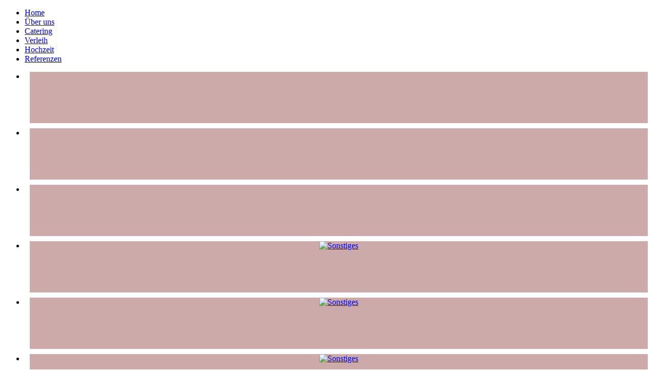

--- FILE ---
content_type: text/html; charset=utf-8
request_url: https://stranzl.de/index.php/shop-verleih?limitstart=220
body_size: 113898
content:
<!doctype html>
<html xml:lang="de-de" lang="de-de" >
<head>
	<meta name="viewport" content="width=device-width, initial-scale=1.0">
<base href="https://stranzl.de/index.php/shop-verleih" />
	<meta http-equiv="content-type" content="text/html; charset=utf-8" />
	<meta name="generator" content="Joomla! - Open Source Content Management" />
	<title>Gatering-Verleih</title>
	<link href="/index.php/shop-verleih/type-rss?format=feed" rel="alternate" type="application/rss+xml" title="Verleih - Gesamt RSS 2.0" />
	<link href="/index.php/shop-verleih/type-atom?format=feed" rel="alternate" type="application/atom+xml" title="Verleih - Gesamt Atom 1.0" />
	<link href="/media/com_hikashop/css/hikashop.css?v=321" rel="stylesheet" type="text/css" />
	<link href="/media/com_hikashop/css/frontend_stranzl.css?t=1501161560" rel="stylesheet" type="text/css" />
	<link href="/media/jui/css/chosen.css?fc0494c3ba91ec8037db332a0084d870" rel="stylesheet" type="text/css" />
	<link href="/plugins/system/rokbox/assets/styles/rokbox.css" rel="stylesheet" type="text/css" />
	<link href="/libraries/gantry/css/grid-responsive.css" rel="stylesheet" type="text/css" />
	<link href="/templates/rt_hadron/css-compiled/bootstrap.css" rel="stylesheet" type="text/css" />
	<link href="/templates/rt_hadron/css-compiled/master-5cd29cd82ba319c4ebd35f546f2c0832.css" rel="stylesheet" type="text/css" />
	<link href="/templates/rt_hadron/css/master-webkit.css" rel="stylesheet" type="text/css" />
	<link href="/templates/rt_hadron/css-compiled/demo-5cd29cd82ba319c4ebd35f546f2c0832.css" rel="stylesheet" type="text/css" />
	<link href="/templates/rt_hadron/css-compiled/mediaqueries.css" rel="stylesheet" type="text/css" />
	<link href="/templates/rt_hadron/css-compiled/menu.css" rel="stylesheet" type="text/css" />
	<link href="/templates/rt_hadron/css/rt_hadron-custom.css" rel="stylesheet" type="text/css" />
	<link href="/plugins/hikashop/cartnotify/media/notify-metro.css" rel="stylesheet" type="text/css" />
	<style type="text/css">

#hikashop_category_information_menu_192 div.hikashop_subcontainer,
#hikashop_category_information_menu_192 .hikashop_rtop *,#hikashop_category_information_menu_192 .hikashop_rbottom * { background:#CAA; }
#hikashop_category_information_menu_192 div.hikashop_subcontainer,
#hikashop_category_information_menu_192 div.hikashop_subcontainer span,
#hikashop_category_information_menu_192 div.hikashop_container { text-align:center; }
#hikashop_category_information_menu_192 div.hikashop_container { margin:10px 10px; }
#hikashop_category_information_module_277 div.hikashop_subcontainer,
#hikashop_category_information_module_277 .hikashop_rtop *,#hikashop_category_information_module_277 .hikashop_rbottom * { background:#a5333a; }
#hikashop_category_information_module_277 div.hikashop_subcontainer,
#hikashop_category_information_module_277 div.hikashop_subcontainer span,
#hikashop_category_information_module_277 div.hikashop_container { text-align:center; }
#hikashop_category_information_module_277 div.hikashop_container { margin:10px 10px; }#rt-logo {background: url(/images/Logo_breit1.png) 50% 0 no-repeat !important;}
#rt-logo {width: 400px;height: 170px;}

#hikashop_category_information_module_271 div.hikashop_subcontainer,
#hikashop_category_information_module_271 .hikashop_rtop *,#hikashop_category_information_module_271 .hikashop_rbottom * { background:#FFFFFF; }
#hikashop_category_information_module_271 div.hikashop_subcontainer,
#hikashop_category_information_module_271 div.hikashop_subcontainer span,
#hikashop_category_information_module_271 div.hikashop_container { text-align:center; }
#hikashop_category_information_module_271 div.hikashop_container { margin:10px 10px; }
#hikashop_category_information_module_271 .hikashop_subcontainer { -moz-border-radius: 5px; -webkit-border-radius: 5px; -khtml-border-radius: 5px; border-radius: 5px; }
#hikashop_category_information_module_270 div.hikashop_subcontainer,
#hikashop_category_information_module_270 .hikashop_rtop *,#hikashop_category_information_module_270 .hikashop_rbottom * { background:#FFFFFF; }
#hikashop_category_information_module_270 div.hikashop_subcontainer,
#hikashop_category_information_module_270 div.hikashop_subcontainer span,
#hikashop_category_information_module_270 div.hikashop_container { text-align:center; }
#hikashop_category_information_module_270 div.hikashop_container { margin:10px 10px; }
#hikashop_category_information_module_270 .hikashop_subcontainer { -moz-border-radius: 5px; -webkit-border-radius: 5px; -khtml-border-radius: 5px; border-radius: 5px; }
	</style>
	<script type="application/json" class="joomla-script-options new">{"csrf.token":"f585c120f513dc0236ea50d372188e5e","system.paths":{"root":"","base":""}}</script>
	<script src="/media/jui/js/jquery.min.js?fc0494c3ba91ec8037db332a0084d870" type="text/javascript"></script>
	<script src="/media/jui/js/jquery-noconflict.js?fc0494c3ba91ec8037db332a0084d870" type="text/javascript"></script>
	<script src="/media/com_hikashop/js/hikashop.js?v=321" type="text/javascript"></script>
	<script src="/media/jui/js/jquery-migrate.min.js?fc0494c3ba91ec8037db332a0084d870" type="text/javascript"></script>
	<script src="/media/jui/js/chosen.jquery.min.js?fc0494c3ba91ec8037db332a0084d870" type="text/javascript"></script>
	<script src="/media/system/js/mootools-core.js?fc0494c3ba91ec8037db332a0084d870" type="text/javascript"></script>
	<script src="/media/system/js/core.js?fc0494c3ba91ec8037db332a0084d870" type="text/javascript"></script>
	<script src="/media/system/js/mootools-more.js?fc0494c3ba91ec8037db332a0084d870" type="text/javascript"></script>
	<script src="/plugins/system/rokbox/assets/js/rokbox.js" type="text/javascript"></script>
	<script src="/libraries/gantry/js/browser-engines.js" type="text/javascript"></script>
	<script src="/templates/rt_hadron/js/rokmediaqueries.js" type="text/javascript"></script>
	<script src="/modules/mod_roknavmenu/themes/default/js/rokmediaqueries.js" type="text/javascript"></script>
	<script src="/modules/mod_roknavmenu/themes/default/js/sidemenu.js" type="text/javascript"></script>
	<script src="/plugins/hikashop/cartnotify/media/notify.min.js" type="text/javascript"></script>
	<script type="text/javascript">

	jQuery(function ($) {
		initChosen();
		$("body").on("subform-row-add", initChosen);

		function initChosen(event, container)
		{
			container = container || document;
			$(container).find("select").chosen({"disable_search_threshold":10,"search_contains":true,"allow_single_deselect":true,"placeholder_text_multiple":"Werte eingeben oder ausw\u00e4hlen","placeholder_text_single":"Wert ausw\u00e4hlen","no_results_text":"Keine Ergebnisse gefunden!"});
		}
	});
	
<!--
function hikashopModifyQuantity(id,obj,add,form,type,moduleid){
	var d = document, cart_type="cart", addStr="", qty=1, e = null;
	if(type) cart_type = type;
	if(add) addStr = "&add=1";

	if(moduleid === undefined) moduleid = 0;

	if(obj){
		qty = parseInt(obj.value);
		if(isNaN(qty)){
			obj.value = qty = 1;
		}
	}else if(document.getElementById("hikashop_product_quantity_field_"+id) && document.getElementById("hikashop_product_quantity_field_"+id).value){
		qty = parseInt(document.getElementById("hikashop_product_quantity_field_"+id).value);
		if(isNaN(qty)){
			document.getElementById("hikashop_product_quantity_field_"+id).value = qty = 1;
		}
	}
	if(form && document[form]){
		var varform = document[form];
		e = d.getElementById("hikashop_cart_type_"+id+"_"+moduleid);

		if(!e)
			e = d.getElementById("hikashop_cart_type_"+id);
		if(cart_type == "wishlist"){
			if(e) e.value = "wishlist";
			f = d.getElementById("type");
			if(f) f.value = "wishlist";
		}else{
			if(e) e.value = "cart";
		}
		if(varform.task) {
			varform.task.value = "updatecart";
		}

		var input = document.createElement("input");
		input.type = "hidden";
		input.name = "from_form";
		input.value = "true";
		varform.appendChild(input);

		varform.submit();
	}else{
		var url = "/index.php/shop-verleih/product/updatecart/tmpl-component?from=module&product_id="+id+"&cart_type="+cart_type+"&hikashop_ajax=1&quantity="+qty+addStr+"&Itemid=192&return_url=aHR0cHM6Ly9zdHJhbnpsLmRlL2luZGV4LnBocC9zaG9wLXZlcmxlaWg%2FbGltaXRzdGFydD0yMjA%3D";
		var completeFct = function(result) {
			var hikaModule = false;
			var checkmodule = false;
			if(result == "notLogged"){
				SqueezeBox.fromElement("hikashop_notice_wishlist_box_trigger_link",{parse: "rel"});
			}else if(result.indexOf("URL|") == 0){
				result = result.replace("URL|","");
				window.location = result;
				return false;
			}else if(result != ""){
				checkmodule = true;
			}
			if(checkmodule){
				if(cart_type != "wishlist") {
					hikaModule = window.document.getElementById("hikashop_cart_module");
				}else{
					hikaModule = window.document.getElementById("hikashop_wishlist_module");
				}
			}

			if(hikaModule) hikaModule.innerHTML = result;

			if(window.jQuery && typeof(jQuery.noConflict) == "function" && !window.hkjQuery) {
				window.hkjQuery = jQuery.noConflict();
			}
			if(window.hkjQuery && typeof(hkjQuery().chosen) == "function") {
				hkjQuery( ".tochosen:not(.chzn-done)" ).removeClass('chzn-done').removeClass('tochosen').chosen();
			}

			if(!hikaModule) {
				
			}
		};
		window.Oby.xRequest(url, null, function(xhr){ completeFct(xhr.responseText); });
	}
	return false;
}
//-->

window.hikashopFieldsJs = {
	'reqFieldsComp': {},
	'validFieldsComp': {},
	'regexFieldsComp': {},
	'regexValueFieldsComp': {}
};
function hikashopToggleFields(new_value, namekey, field_type, id, prefix) {
	if(!window.hikashop) return false;
	return window.hikashop.toggleField(new_value, namekey, field_type, id, prefix);
}
<!--
function hikashopQuantityChange(field, plus, max, min) {
	var d = document, fieldEl = d.getElementById(field);
	if(!fieldEl) return false;
	var current = parseInt(fieldEl.value);
	if(current === NaN) return false;
	if(plus) {
		if(max == 0 || current < max) {
			fieldEl.value = current + 1;
		} else if(max && current == max) {
			alert('Nicht genügend auf Lager');
		}
	} else if(current > 1 && current > min) {
		fieldEl.value = current - 1;
	}
	return false;
}
function hikashopCheckQuantityChange(field, max, min) {
	var d = document, fieldEl = d.getElementById(field);
	if(!fieldEl) return false;
	var current = parseInt(fieldEl.value);
	if(current === NaN) return false;
	if(max && max > 0 && current > max) {
		fieldEl.value = max;
		alert('Nicht genügend auf Lager');
	} else if(current < min) {
		fieldEl.value = min;
	}
	return false;
}
//-->
if (typeof RokBoxSettings == 'undefined') RokBoxSettings = {pc: '100'};
jQuery.notify.defaults({"arrowShow":false,"globalPosition":"top right","elementPosition":"top right","clickToHide":true,"autoHideDelay":5000,"autoHide":true});
window.cartNotifyParams = {"reference":"global","img_url":"\/media\/com_hikashop\/images\/icons\/icon-32-newproduct.png","title":"Product added to the cart","text":"Ihr gew\u00fcnschtes Produkt wurde erfolgreich in den Warenkorb gelegt","wishlist_title":"Product added to the wishlist","wishlist_text":"Produkt erfolgreich zur Wunschliste hinzugef\u00fcgt","list_title":"Products added to the cart","list_text":"Products successfully added to the cart","list_wishlist_title":"Products added to the wishlist","list_wishlist_text":"Products successfully added to the wishlist","err_title":"Product not added to the cart","err_text":"Product not added to the cart","err_wishlist_title":"Product not added to the wishlist","err_wishlist_text":"Product not added to the wishlist"};

	</script>

</head>
<body  class="logo-type-custom header-overlay-dark mainbody-overlay-dark footer-overlay-dark font-family-hadron font-size-is-default menu-type-dropdownmenu layout-mode-responsive col12 option-com-hikashop menu-shop-verleih ">
	<div id="rt-page-surround">
				<header id="rt-header-surround">
									<div id="rt-header" class="rt-overlay-dark">
				<div class="rt-container">
					<div class="rt-grid-12 rt-alpha rt-omega">
            <div class="rt-logo-block">
            <a href="/" id="rt-logo"></a>
        </div>
        
</div>
					<div class="clear"></div>
				</div>
			</div>
									<div id="rt-navigation" class="rt-overlay-dark">
				<div class="rt-container">
					<div class="rt-grid-12 rt-alpha rt-omega">
    	<div class="menu-block">
		<div class="gf-menu-device-container responsive-type-panel"></div>
<ul class="gf-menu l1 " >
                    <li class="item101" >

            <a class="item" href="/index.php"  >

                                Home              
            </a>


                    </li>
                            <li class="item107" >

            <a class="item" href="/index.php/ueber-uns"  >

                                Über uns              
            </a>


                    </li>
                            <li class="item112" >

            <a class="item" href="/index.php/catering"  >

                                Catering              
            </a>


                    </li>
                            <li class="item121" >

            <a class="item" href="/index.php/verleih"  >

                                Verleih              
            </a>


                    </li>
                            <li class="item174" >

            <a class="item" href="/index.php/hochzeit"  >

                                Hochzeit              
            </a>


                    </li>
                            <li class="item175" >

            <a class="item" href="/index.php/referenzen"  >

                                Referenzen              
            </a>


                    </li>
            </ul>		<div class="clear"></div>
	</div>
	
</div>
					<div class="clear"></div>
				</div>
			</div>
									<div id="rt-drawer">
				<div class="rt-container">
										<div class="clear"></div>
				</div>
			</div>
					</header>
		
		
				<section id="rt-main-surround">
			<div id="rt-transition">
				<div id="rt-mainbody-surround">
																																			<div class="rt-container">
						<div class="rt-overlay-dark">
							          
<div id="rt-main" class="mb8-sa4">
                <div class="rt-container">
                    <div class="rt-grid-8 ">
                                                						<div class="rt-block">
	                        <div id="rt-mainbody">
								<div class="component-content">
	                            	
	<div id="hikashop_category_information_menu_192" class="hikashop_category_information hikashop_categories_listing_main">
		<div class="hikashop_subcategories_listing">

	<div class="hikashop_subcategories">
	<div class="row-fluid"><ul class="thumbnails">			<li class="span3 hikashop_category hikashop_category_column_1 hikashop_category_row_1">
				<div class="hikashop_container">
					<div class="hikashop_subcontainer ">
<div style="height:100px;text-align:center;clear:both;" class="hikashop_category_image">
	<a href="/index.php/shop-verleih/category/12-glaeser" title="Gläser">
		<img class="hikashop_product_listing_image" title="" alt="" src="/media/com_hikashop/upload/thumbnails/100x161f/teaser_glaeser.png"/>	</a>
</div>					</div>
				</div>
			</li>
			<li class="span3 hikashop_category hikashop_category_column_2 hikashop_category_row_1">
				<div class="hikashop_container">
					<div class="hikashop_subcontainer ">
<div style="height:100px;text-align:center;clear:both;" class="hikashop_category_image">
	<a href="/index.php/shop-verleih/category/13-porzellan" title="Porzellan">
		<img class="hikashop_product_listing_image" title="" alt="" src="/media/com_hikashop/upload/thumbnails/100x161f/teaser_porzellan.png"/>	</a>
</div>					</div>
				</div>
			</li>
			<li class="span3 hikashop_category hikashop_category_column_3 hikashop_category_row_1">
				<div class="hikashop_container">
					<div class="hikashop_subcontainer ">
<div style="height:100px;text-align:center;clear:both;" class="hikashop_category_image">
	<a href="/index.php/shop-verleih/category/14-besteck" title="Besteck">
		<img class="hikashop_product_listing_image" title="" alt="" src="/media/com_hikashop/upload/thumbnails/100x161f/teaser_besteck.png"/>	</a>
</div>					</div>
				</div>
			</li>
			<li class="span3 hikashop_category hikashop_category_column_4 hikashop_category_row_1">
				<div class="hikashop_container">
					<div class="hikashop_subcontainer ">
<div style="height:100px;text-align:center;clear:both;" class="hikashop_category_image">
	<a href="/index.php/shop-verleih/category/20-elektrogeraete" title="Elektrogeräte">
		<img class="hikashop_product_listing_image" title="" alt="Sonstiges" src="/media/com_hikashop/upload/thumbnails/100x161f/barcode.png"/>	</a>
</div>					</div>
				</div>
			</li>
			<li class="span3 hikashop_category hikashop_category_column_1 hikashop_category_row_2">
				<div class="hikashop_container">
					<div class="hikashop_subcontainer ">
<div style="height:100px;text-align:center;clear:both;" class="hikashop_category_image">
	<a href="/index.php/shop-verleih/category/21-gasgeraete" title="Gasgeräte">
		<img class="hikashop_product_listing_image" title="" alt="Sonstiges" src="/media/com_hikashop/upload/thumbnails/100x161f/barcode.png"/>	</a>
</div>					</div>
				</div>
			</li>
			<li class="span3 hikashop_category hikashop_category_column_2 hikashop_category_row_2">
				<div class="hikashop_container">
					<div class="hikashop_subcontainer ">
<div style="height:100px;text-align:center;clear:both;" class="hikashop_category_image">
	<a href="/index.php/shop-verleih/category/22-kuehlgeraete" title="Kühlgeräte">
		<img class="hikashop_product_listing_image" title="" alt="Sonstiges" src="/media/com_hikashop/upload/thumbnails/100x161f/barcode.png"/>	</a>
</div>					</div>
				</div>
			</li>
			<li class="span3 hikashop_category hikashop_category_column_3 hikashop_category_row_2">
				<div class="hikashop_container">
					<div class="hikashop_subcontainer ">
<div style="height:100px;text-align:center;clear:both;" class="hikashop_category_image">
	<a href="/index.php/shop-verleih/category/23-kochzubehoer" title="Kochzubehör">
		<img class="hikashop_product_listing_image" title="" alt="Sonstiges" src="/media/com_hikashop/upload/thumbnails/100x161f/barcode.png"/>	</a>
</div>					</div>
				</div>
			</li>
			<li class="span3 hikashop_category hikashop_category_column_4 hikashop_category_row_2">
				<div class="hikashop_container">
					<div class="hikashop_subcontainer ">
<div style="height:100px;text-align:center;clear:both;" class="hikashop_category_image">
	<a href="/index.php/shop-verleih/category/15-servicematerial" title="Servicematerial">
		<img class="hikashop_product_listing_image" title="" alt="" src="/media/com_hikashop/upload/thumbnails/100x161f/teaser_servicematerial.png"/>	</a>
</div>					</div>
				</div>
			</li>
			<li class="span3 hikashop_category hikashop_category_column_1 hikashop_category_row_3">
				<div class="hikashop_container">
					<div class="hikashop_subcontainer ">
<div style="height:100px;text-align:center;clear:both;" class="hikashop_category_image">
	<a href="/index.php/shop-verleih/category/17-moebel" title="Möbel">
		<img class="hikashop_product_listing_image" title="" alt="" src="/media/com_hikashop/upload/thumbnails/100x161f/teaser_moebel.png"/>	</a>
</div>					</div>
				</div>
			</li>
			<li class="span3 hikashop_category hikashop_category_column_2 hikashop_category_row_3">
				<div class="hikashop_container">
					<div class="hikashop_subcontainer ">
<div style="height:100px;text-align:center;clear:both;" class="hikashop_category_image">
	<a href="/index.php/shop-verleih/category/18-tischwaesche" title="Tischwäsche">
		<img class="hikashop_product_listing_image" title="" alt="" src="/media/com_hikashop/upload/thumbnails/100x161f/teaser_tischwaesche.png"/>	</a>
</div>					</div>
				</div>
			</li>
			<li class="span3 hikashop_category hikashop_category_column_3 hikashop_category_row_3">
				<div class="hikashop_container">
					<div class="hikashop_subcontainer ">
<div style="height:100px;text-align:center;clear:both;" class="hikashop_category_image">
	<a href="/index.php/shop-verleih/category/19-sonstiges" title="Sonstiges">
		<img class="hikashop_product_listing_image" title="" alt="" src="/media/com_hikashop/upload/thumbnails/100x161f/teaser_sonstiges.png"/>	</a>
</div>					</div>
				</div>
			</li>
</ul></div><div style="clear:both"></div>

	</div>
	
	test
	
	</div><div class="hikashop_submodules" style="clear:both"><div id="hikashop_module_277" class="hikashop_module ">
<div id="hikashop_category_information_module_277" class="hikashop_category_information hikashop_products_listing_main">	<div class="hikashop_products_listing">
	<div class="hikashop_products">
<div class="row-fluid"><ul class="thumbnails">			<li class="span6 hikashop_product hikashop_product_column_1 hikashop_product_row_1">
				<div class="hikashop_container">
					<div class="hikashop_subcontainer ">


<!-- PRODUCT IMG -->

<div style="float:left;height:170px;width:50%;" class="hikashop_product_image">

	<div style="height:170px;width:100%;text-align:left;overflow:hidden;" class="hikashop_product_image_subdiv">
	
		
	
	
					<a href="/index.php/shop-verleih/product/248-barhocker-chrom-schwarz" title="Barhocker Chrom, schwarz">
		<img style="height:170px" class="hikashop_product_listing_image" title="" alt="" src="/media/com_hikashop/upload/thumbnails/170x170f/stranzl_-_verleih_produktfotos_46_von_108.jpg"/>			</a>
			</div>
	<div style="clear:both;"></div>
</div>
<!-- EO PRODUCT IMG -->

<div style="float:left;height:170px;width:50%;position:relative">

<div style="height:120px">

<!-- PRODUCT NAME -->
<span class="hikashop_product_name">
			<a href="/index.php/shop-verleih/product/248-barhocker-chrom-schwarz">
	Barhocker Chrom, schwarz		</a>
	</span>
<!-- EO PRODUCT NAME -->

<span class="hikashop_product_subtitle">
  </span>


<!-- PRODUCT PRICE -->

	<span class="hikashop_product_price_full">
	<span class="hikashop_product_price hikashop_product_price_0">8,33 € incl. MwSt<br style="display:inline">7,00 € excl. MwSt</span> </span><!-- EO PRODUCT PRICE -->


<!-- PRODUCT CODE -->
	<span class='hikashop_product_code_list'>
			</span>
<!-- EO PRODUCT CODE -->


<!-- PRODUCT VOTE -->
<!-- EO PRODUCT VOTE -->

</div>

<!-- ADD TO CART BUTTON AREA -->

	<form action="/index.php/shop-verleih/product/updatecart" method="post" name="hikashop_product_form_248_hikashop_category_information_module_277" enctype="multipart/form-data">


		<div class="hikashop_product_stock">
		
				<table>
			<tr>
				<td rowspan="2">
					<input id="hikashop_product_quantity_field_1" type="text" value="1" onfocus="this.select()" class="hikashop_product_quantity_field" name="quantity" data-hk-qty-min="1" data-hk-qty-max="0" onchange="window.hikashop.checkQuantity(this);" />
				</td>
				<td>
					<a class="hikashop_product_quantity_field_change_plus hikashop_product_quantity_field_change" href="#" data-hk-qty-mod="1" onclick="return window.hikashop.updateQuantity(this,'hikashop_product_quantity_field_1');">+</a>
				</td>
				<td rowspan="2"><input type="submit" class="btn button hikashop_cart_input_button" name="add" value="Hinzuf&uuml;gen" onclick="var field=document.getElementById('hikashop_product_quantity_field_1');if(hikashopCheckChangeForm('item','hikashop_product_form_248_hikashop_category_information_module_277')){ return hikashopModifyQuantity('248',field,1,'hikashop_product_form_248_hikashop_category_information_module_277','cart',277); } return false;" /></td>
			</tr>
			<tr>
				<td>
					<a class="hikashop_product_quantity_field_change_minus hikashop_product_quantity_field_change" href="#" data-hk-qty-mod="-1" onclick="return window.hikashop.updateQuantity(this,'hikashop_product_quantity_field_1');">&ndash;</a>
				</td>
			</tr>
		</table>
		
		</div>
		
			
		<input type="hidden" name="hikashop_cart_type_248_277" id="hikashop_cart_type_248_277" value="cart"/>
		<input type="hidden" name="product_id" value="248" />
		<input type="hidden" name="module_id" value="277" />
		<input type="hidden" name="add" value="1"/>
		<input type="hidden" name="ctrl" value="product"/>
		<input type="hidden" name="task" value="updatecart"/>
		<input type="hidden" name="return_url" value="aHR0cHM6Ly9zdHJhbnpsLmRlL2luZGV4LnBocC9zaG9wLXZlcmxlaWg%2FbGltaXRzdGFydD0yMjA%3D"/>
		
	</form>
<!-- EO ADD TO CART BUTTON AREA -->

<!-- COMPARISON AREA -->
<!-- EO COMPARISON AREA -->


</div>
<div style="clear:both"></div>



					</div>
				</div>
			</li>
			<li class="span6 hikashop_product hikashop_product_column_2 hikashop_product_row_1">
				<div class="hikashop_container">
					<div class="hikashop_subcontainer ">


<!-- PRODUCT IMG -->

<div style="float:left;height:170px;width:50%;" class="hikashop_product_image">

	<div style="height:170px;width:100%;text-align:left;overflow:hidden;" class="hikashop_product_image_subdiv">
	
		
	
	
					<a href="/index.php/shop-verleih/product/249-trennwand-messebau-pro-meter" title="Trennwand, Messebau pro Meter">
		<img style="height:170px" class="hikashop_product_listing_image" title="" alt="Trennwand, Messebau pro Meter" src="/media/com_hikashop/upload/thumbnails/170x170f/barcode.png"/>			</a>
			</div>
	<div style="clear:both;"></div>
</div>
<!-- EO PRODUCT IMG -->

<div style="float:left;height:170px;width:50%;position:relative">

<div style="height:120px">

<!-- PRODUCT NAME -->
<span class="hikashop_product_name">
			<a href="/index.php/shop-verleih/product/249-trennwand-messebau-pro-meter">
	Trennwand, Messebau pro Meter		</a>
	</span>
<!-- EO PRODUCT NAME -->

<span class="hikashop_product_subtitle">
  </span>


<!-- PRODUCT PRICE -->

	<span class="hikashop_product_price_full">
	<span class="hikashop_product_price hikashop_product_price_0">30,46 € incl. MwSt<br style="display:inline">25,60 € excl. MwSt</span> </span><!-- EO PRODUCT PRICE -->


<!-- PRODUCT CODE -->
	<span class='hikashop_product_code_list'>
			</span>
<!-- EO PRODUCT CODE -->


<!-- PRODUCT VOTE -->
<!-- EO PRODUCT VOTE -->

</div>

<!-- ADD TO CART BUTTON AREA -->

	<form action="/index.php/shop-verleih/product/updatecart" method="post" name="hikashop_product_form_249_hikashop_category_information_module_277" enctype="multipart/form-data">


		<div class="hikashop_product_stock">
		
				<table>
			<tr>
				<td rowspan="2">
					<input id="hikashop_product_quantity_field_3" type="text" value="1" onfocus="this.select()" class="hikashop_product_quantity_field" name="quantity" data-hk-qty-min="1" data-hk-qty-max="0" onchange="window.hikashop.checkQuantity(this);" />
				</td>
				<td>
					<a class="hikashop_product_quantity_field_change_plus hikashop_product_quantity_field_change" href="#" data-hk-qty-mod="1" onclick="return window.hikashop.updateQuantity(this,'hikashop_product_quantity_field_3');">+</a>
				</td>
				<td rowspan="2"><input type="submit" class="btn button hikashop_cart_input_button" name="add" value="Hinzuf&uuml;gen" onclick="var field=document.getElementById('hikashop_product_quantity_field_3');if(hikashopCheckChangeForm('item','hikashop_product_form_249_hikashop_category_information_module_277')){ return hikashopModifyQuantity('249',field,1,'hikashop_product_form_249_hikashop_category_information_module_277','cart',277); } return false;" /></td>
			</tr>
			<tr>
				<td>
					<a class="hikashop_product_quantity_field_change_minus hikashop_product_quantity_field_change" href="#" data-hk-qty-mod="-1" onclick="return window.hikashop.updateQuantity(this,'hikashop_product_quantity_field_3');">&ndash;</a>
				</td>
			</tr>
		</table>
		
		</div>
		
			
		<input type="hidden" name="hikashop_cart_type_249_277" id="hikashop_cart_type_249_277" value="cart"/>
		<input type="hidden" name="product_id" value="249" />
		<input type="hidden" name="module_id" value="277" />
		<input type="hidden" name="add" value="1"/>
		<input type="hidden" name="ctrl" value="product"/>
		<input type="hidden" name="task" value="updatecart"/>
		<input type="hidden" name="return_url" value="aHR0cHM6Ly9zdHJhbnpsLmRlL2luZGV4LnBocC9zaG9wLXZlcmxlaWg%2FbGltaXRzdGFydD0yMjA%3D"/>
		
	</form>
<!-- EO ADD TO CART BUTTON AREA -->

<!-- COMPARISON AREA -->
<!-- EO COMPARISON AREA -->


</div>
<div style="clear:both"></div>



					</div>
				</div>
			</li>
			<li class="span6 hikashop_product hikashop_product_column_1 hikashop_product_row_2">
				<div class="hikashop_container">
					<div class="hikashop_subcontainer ">


<!-- PRODUCT IMG -->

<div style="float:left;height:170px;width:50%;" class="hikashop_product_image">

	<div style="height:170px;width:100%;text-align:left;overflow:hidden;" class="hikashop_product_image_subdiv">
	
		
	
	
					<a href="/index.php/shop-verleih/product/250-trennwand-holzlamellen-pro-60cm" title="Trennwand, Holzlamellen pro 60cm">
		<img style="height:170px" class="hikashop_product_listing_image" title="" alt="" src="/media/com_hikashop/upload/thumbnails/170x170f/stranzl_-_verleih_produktfotos_19_von_108.jpg"/>			</a>
			</div>
	<div style="clear:both;"></div>
</div>
<!-- EO PRODUCT IMG -->

<div style="float:left;height:170px;width:50%;position:relative">

<div style="height:120px">

<!-- PRODUCT NAME -->
<span class="hikashop_product_name">
			<a href="/index.php/shop-verleih/product/250-trennwand-holzlamellen-pro-60cm">
	Trennwand, Holzlamellen pro 60cm		</a>
	</span>
<!-- EO PRODUCT NAME -->

<span class="hikashop_product_subtitle">
  </span>


<!-- PRODUCT PRICE -->

	<span class="hikashop_product_price_full">
	<span class="hikashop_product_price hikashop_product_price_0">11,31 € incl. MwSt<br style="display:inline">9,50 € excl. MwSt</span> </span><!-- EO PRODUCT PRICE -->


<!-- PRODUCT CODE -->
	<span class='hikashop_product_code_list'>
			</span>
<!-- EO PRODUCT CODE -->


<!-- PRODUCT VOTE -->
<!-- EO PRODUCT VOTE -->

</div>

<!-- ADD TO CART BUTTON AREA -->

	<form action="/index.php/shop-verleih/product/updatecart" method="post" name="hikashop_product_form_250_hikashop_category_information_module_277" enctype="multipart/form-data">


		<div class="hikashop_product_stock">
		
				<table>
			<tr>
				<td rowspan="2">
					<input id="hikashop_product_quantity_field_5" type="text" value="1" onfocus="this.select()" class="hikashop_product_quantity_field" name="quantity" data-hk-qty-min="1" data-hk-qty-max="0" onchange="window.hikashop.checkQuantity(this);" />
				</td>
				<td>
					<a class="hikashop_product_quantity_field_change_plus hikashop_product_quantity_field_change" href="#" data-hk-qty-mod="1" onclick="return window.hikashop.updateQuantity(this,'hikashop_product_quantity_field_5');">+</a>
				</td>
				<td rowspan="2"><input type="submit" class="btn button hikashop_cart_input_button" name="add" value="Hinzuf&uuml;gen" onclick="var field=document.getElementById('hikashop_product_quantity_field_5');if(hikashopCheckChangeForm('item','hikashop_product_form_250_hikashop_category_information_module_277')){ return hikashopModifyQuantity('250',field,1,'hikashop_product_form_250_hikashop_category_information_module_277','cart',277); } return false;" /></td>
			</tr>
			<tr>
				<td>
					<a class="hikashop_product_quantity_field_change_minus hikashop_product_quantity_field_change" href="#" data-hk-qty-mod="-1" onclick="return window.hikashop.updateQuantity(this,'hikashop_product_quantity_field_5');">&ndash;</a>
				</td>
			</tr>
		</table>
		
		</div>
		
			
		<input type="hidden" name="hikashop_cart_type_250_277" id="hikashop_cart_type_250_277" value="cart"/>
		<input type="hidden" name="product_id" value="250" />
		<input type="hidden" name="module_id" value="277" />
		<input type="hidden" name="add" value="1"/>
		<input type="hidden" name="ctrl" value="product"/>
		<input type="hidden" name="task" value="updatecart"/>
		<input type="hidden" name="return_url" value="aHR0cHM6Ly9zdHJhbnpsLmRlL2luZGV4LnBocC9zaG9wLXZlcmxlaWg%2FbGltaXRzdGFydD0yMjA%3D"/>
		
	</form>
<!-- EO ADD TO CART BUTTON AREA -->

<!-- COMPARISON AREA -->
<!-- EO COMPARISON AREA -->


</div>
<div style="clear:both"></div>



					</div>
				</div>
			</li>
			<li class="span6 hikashop_product hikashop_product_column_2 hikashop_product_row_2">
				<div class="hikashop_container">
					<div class="hikashop_subcontainer ">


<!-- PRODUCT IMG -->

<div style="float:left;height:170px;width:50%;" class="hikashop_product_image">

	<div style="height:170px;width:100%;text-align:left;overflow:hidden;" class="hikashop_product_image_subdiv">
	
		
	
	
					<a href="/index.php/shop-verleih/product/251-marktstand-holz" title="Marktstand, Holz">
		<img style="height:170px" class="hikashop_product_listing_image" title="" alt="" src="/media/com_hikashop/upload/thumbnails/170x170f/marktstand.png"/>			</a>
			</div>
	<div style="clear:both;"></div>
</div>
<!-- EO PRODUCT IMG -->

<div style="float:left;height:170px;width:50%;position:relative">

<div style="height:120px">

<!-- PRODUCT NAME -->
<span class="hikashop_product_name">
			<a href="/index.php/shop-verleih/product/251-marktstand-holz">
	Marktstand, Holz		</a>
	</span>
<!-- EO PRODUCT NAME -->

<span class="hikashop_product_subtitle">
  </span>


<!-- PRODUCT PRICE -->

	<span class="hikashop_product_price_full">
	<span class="hikashop_product_price hikashop_product_price_0">65,45 € incl. MwSt<br style="display:inline">55,00 € excl. MwSt</span> </span><!-- EO PRODUCT PRICE -->


<!-- PRODUCT CODE -->
	<span class='hikashop_product_code_list'>
			</span>
<!-- EO PRODUCT CODE -->


<!-- PRODUCT VOTE -->
<!-- EO PRODUCT VOTE -->

</div>

<!-- ADD TO CART BUTTON AREA -->

	<form action="/index.php/shop-verleih/product/updatecart" method="post" name="hikashop_product_form_251_hikashop_category_information_module_277" enctype="multipart/form-data">


		<div class="hikashop_product_stock">
		
				<table>
			<tr>
				<td rowspan="2">
					<input id="hikashop_product_quantity_field_7" type="text" value="1" onfocus="this.select()" class="hikashop_product_quantity_field" name="quantity" data-hk-qty-min="1" data-hk-qty-max="0" onchange="window.hikashop.checkQuantity(this);" />
				</td>
				<td>
					<a class="hikashop_product_quantity_field_change_plus hikashop_product_quantity_field_change" href="#" data-hk-qty-mod="1" onclick="return window.hikashop.updateQuantity(this,'hikashop_product_quantity_field_7');">+</a>
				</td>
				<td rowspan="2"><input type="submit" class="btn button hikashop_cart_input_button" name="add" value="Hinzuf&uuml;gen" onclick="var field=document.getElementById('hikashop_product_quantity_field_7');if(hikashopCheckChangeForm('item','hikashop_product_form_251_hikashop_category_information_module_277')){ return hikashopModifyQuantity('251',field,1,'hikashop_product_form_251_hikashop_category_information_module_277','cart',277); } return false;" /></td>
			</tr>
			<tr>
				<td>
					<a class="hikashop_product_quantity_field_change_minus hikashop_product_quantity_field_change" href="#" data-hk-qty-mod="-1" onclick="return window.hikashop.updateQuantity(this,'hikashop_product_quantity_field_7');">&ndash;</a>
				</td>
			</tr>
		</table>
		
		</div>
		
			
		<input type="hidden" name="hikashop_cart_type_251_277" id="hikashop_cart_type_251_277" value="cart"/>
		<input type="hidden" name="product_id" value="251" />
		<input type="hidden" name="module_id" value="277" />
		<input type="hidden" name="add" value="1"/>
		<input type="hidden" name="ctrl" value="product"/>
		<input type="hidden" name="task" value="updatecart"/>
		<input type="hidden" name="return_url" value="aHR0cHM6Ly9zdHJhbnpsLmRlL2luZGV4LnBocC9zaG9wLXZlcmxlaWg%2FbGltaXRzdGFydD0yMjA%3D"/>
		
	</form>
<!-- EO ADD TO CART BUTTON AREA -->

<!-- COMPARISON AREA -->
<!-- EO COMPARISON AREA -->


</div>
<div style="clear:both"></div>



					</div>
				</div>
			</li>
			<li class="span6 hikashop_product hikashop_product_column_1 hikashop_product_row_3">
				<div class="hikashop_container">
					<div class="hikashop_subcontainer ">


<!-- PRODUCT IMG -->

<div style="float:left;height:170px;width:50%;" class="hikashop_product_image">

	<div style="height:170px;width:100%;text-align:left;overflow:hidden;" class="hikashop_product_image_subdiv">
	
		
	
	
					<a href="/index.php/shop-verleih/product/252-rednerpult-rosenthal-exclusiv" title="Rednerpult, Rosenthal exclusiv">
		<img style="height:170px" class="hikashop_product_listing_image" title="" alt="" src="/media/com_hikashop/upload/thumbnails/170x170f/rednerpult_rosenthal_kl.png"/>			</a>
			</div>
	<div style="clear:both;"></div>
</div>
<!-- EO PRODUCT IMG -->

<div style="float:left;height:170px;width:50%;position:relative">

<div style="height:120px">

<!-- PRODUCT NAME -->
<span class="hikashop_product_name">
			<a href="/index.php/shop-verleih/product/252-rednerpult-rosenthal-exclusiv">
	Rednerpult, Rosenthal exclusiv		</a>
	</span>
<!-- EO PRODUCT NAME -->

<span class="hikashop_product_subtitle">
  </span>


<!-- PRODUCT PRICE -->

	<span class="hikashop_product_price_full">
	<span class="hikashop_product_price hikashop_product_price_0">113,05 € incl. MwSt<br style="display:inline">95,00 € excl. MwSt</span> </span><!-- EO PRODUCT PRICE -->


<!-- PRODUCT CODE -->
	<span class='hikashop_product_code_list'>
			</span>
<!-- EO PRODUCT CODE -->


<!-- PRODUCT VOTE -->
<!-- EO PRODUCT VOTE -->

</div>

<!-- ADD TO CART BUTTON AREA -->

	<form action="/index.php/shop-verleih/product/updatecart" method="post" name="hikashop_product_form_252_hikashop_category_information_module_277" enctype="multipart/form-data">


		<div class="hikashop_product_stock">
		
				<table>
			<tr>
				<td rowspan="2">
					<input id="hikashop_product_quantity_field_9" type="text" value="1" onfocus="this.select()" class="hikashop_product_quantity_field" name="quantity" data-hk-qty-min="1" data-hk-qty-max="0" onchange="window.hikashop.checkQuantity(this);" />
				</td>
				<td>
					<a class="hikashop_product_quantity_field_change_plus hikashop_product_quantity_field_change" href="#" data-hk-qty-mod="1" onclick="return window.hikashop.updateQuantity(this,'hikashop_product_quantity_field_9');">+</a>
				</td>
				<td rowspan="2"><input type="submit" class="btn button hikashop_cart_input_button" name="add" value="Hinzuf&uuml;gen" onclick="var field=document.getElementById('hikashop_product_quantity_field_9');if(hikashopCheckChangeForm('item','hikashop_product_form_252_hikashop_category_information_module_277')){ return hikashopModifyQuantity('252',field,1,'hikashop_product_form_252_hikashop_category_information_module_277','cart',277); } return false;" /></td>
			</tr>
			<tr>
				<td>
					<a class="hikashop_product_quantity_field_change_minus hikashop_product_quantity_field_change" href="#" data-hk-qty-mod="-1" onclick="return window.hikashop.updateQuantity(this,'hikashop_product_quantity_field_9');">&ndash;</a>
				</td>
			</tr>
		</table>
		
		</div>
		
			
		<input type="hidden" name="hikashop_cart_type_252_277" id="hikashop_cart_type_252_277" value="cart"/>
		<input type="hidden" name="product_id" value="252" />
		<input type="hidden" name="module_id" value="277" />
		<input type="hidden" name="add" value="1"/>
		<input type="hidden" name="ctrl" value="product"/>
		<input type="hidden" name="task" value="updatecart"/>
		<input type="hidden" name="return_url" value="aHR0cHM6Ly9zdHJhbnpsLmRlL2luZGV4LnBocC9zaG9wLXZlcmxlaWg%2FbGltaXRzdGFydD0yMjA%3D"/>
		
	</form>
<!-- EO ADD TO CART BUTTON AREA -->

<!-- COMPARISON AREA -->
<!-- EO COMPARISON AREA -->


</div>
<div style="clear:both"></div>



					</div>
				</div>
			</li>
			<li class="span6 hikashop_product hikashop_product_column_2 hikashop_product_row_3">
				<div class="hikashop_container">
					<div class="hikashop_subcontainer ">


<!-- PRODUCT IMG -->

<div style="float:left;height:170px;width:50%;" class="hikashop_product_image">

	<div style="height:170px;width:100%;text-align:left;overflow:hidden;" class="hikashop_product_image_subdiv">
	
		
	
	
					<a href="/index.php/shop-verleih/product/253-rednerpult-holz-braun" title="Rednerpult Holz, braun">
		<img style="height:170px" class="hikashop_product_listing_image" title="" alt="" src="/media/com_hikashop/upload/thumbnails/170x170f/rednerpult_kl.png"/>			</a>
			</div>
	<div style="clear:both;"></div>
</div>
<!-- EO PRODUCT IMG -->

<div style="float:left;height:170px;width:50%;position:relative">

<div style="height:120px">

<!-- PRODUCT NAME -->
<span class="hikashop_product_name">
			<a href="/index.php/shop-verleih/product/253-rednerpult-holz-braun">
	Rednerpult Holz, braun		</a>
	</span>
<!-- EO PRODUCT NAME -->

<span class="hikashop_product_subtitle">
  </span>


<!-- PRODUCT PRICE -->

	<span class="hikashop_product_price_full">
	<span class="hikashop_product_price hikashop_product_price_0">59,50 € incl. MwSt<br style="display:inline">50,00 € excl. MwSt</span> </span><!-- EO PRODUCT PRICE -->


<!-- PRODUCT CODE -->
	<span class='hikashop_product_code_list'>
			</span>
<!-- EO PRODUCT CODE -->


<!-- PRODUCT VOTE -->
<!-- EO PRODUCT VOTE -->

</div>

<!-- ADD TO CART BUTTON AREA -->

	<form action="/index.php/shop-verleih/product/updatecart" method="post" name="hikashop_product_form_253_hikashop_category_information_module_277" enctype="multipart/form-data">


		<div class="hikashop_product_stock">
		
				<table>
			<tr>
				<td rowspan="2">
					<input id="hikashop_product_quantity_field_11" type="text" value="1" onfocus="this.select()" class="hikashop_product_quantity_field" name="quantity" data-hk-qty-min="1" data-hk-qty-max="0" onchange="window.hikashop.checkQuantity(this);" />
				</td>
				<td>
					<a class="hikashop_product_quantity_field_change_plus hikashop_product_quantity_field_change" href="#" data-hk-qty-mod="1" onclick="return window.hikashop.updateQuantity(this,'hikashop_product_quantity_field_11');">+</a>
				</td>
				<td rowspan="2"><input type="submit" class="btn button hikashop_cart_input_button" name="add" value="Hinzuf&uuml;gen" onclick="var field=document.getElementById('hikashop_product_quantity_field_11');if(hikashopCheckChangeForm('item','hikashop_product_form_253_hikashop_category_information_module_277')){ return hikashopModifyQuantity('253',field,1,'hikashop_product_form_253_hikashop_category_information_module_277','cart',277); } return false;" /></td>
			</tr>
			<tr>
				<td>
					<a class="hikashop_product_quantity_field_change_minus hikashop_product_quantity_field_change" href="#" data-hk-qty-mod="-1" onclick="return window.hikashop.updateQuantity(this,'hikashop_product_quantity_field_11');">&ndash;</a>
				</td>
			</tr>
		</table>
		
		</div>
		
			
		<input type="hidden" name="hikashop_cart_type_253_277" id="hikashop_cart_type_253_277" value="cart"/>
		<input type="hidden" name="product_id" value="253" />
		<input type="hidden" name="module_id" value="277" />
		<input type="hidden" name="add" value="1"/>
		<input type="hidden" name="ctrl" value="product"/>
		<input type="hidden" name="task" value="updatecart"/>
		<input type="hidden" name="return_url" value="aHR0cHM6Ly9zdHJhbnpsLmRlL2luZGV4LnBocC9zaG9wLXZlcmxlaWg%2FbGltaXRzdGFydD0yMjA%3D"/>
		
	</form>
<!-- EO ADD TO CART BUTTON AREA -->

<!-- COMPARISON AREA -->
<!-- EO COMPARISON AREA -->


</div>
<div style="clear:both"></div>



					</div>
				</div>
			</li>
			<li class="span6 hikashop_product hikashop_product_column_1 hikashop_product_row_4">
				<div class="hikashop_container">
					<div class="hikashop_subcontainer ">


<!-- PRODUCT IMG -->

<div style="float:left;height:170px;width:50%;" class="hikashop_product_image">

	<div style="height:170px;width:100%;text-align:left;overflow:hidden;" class="hikashop_product_image_subdiv">
	
		
	
	
					<a href="/index.php/shop-verleih/product/254-garderobenstaender-fahrbar" title="Garderobenständer fahrbar">
		<img style="height:170px" class="hikashop_product_listing_image" title="" alt="" src="/media/com_hikashop/upload/thumbnails/170x170f/garderobenstaender_fahrbar_kl.jpg"/>			</a>
			</div>
	<div style="clear:both;"></div>
</div>
<!-- EO PRODUCT IMG -->

<div style="float:left;height:170px;width:50%;position:relative">

<div style="height:120px">

<!-- PRODUCT NAME -->
<span class="hikashop_product_name">
			<a href="/index.php/shop-verleih/product/254-garderobenstaender-fahrbar">
	Garderobenständer fahrbar		</a>
	</span>
<!-- EO PRODUCT NAME -->

<span class="hikashop_product_subtitle">
  </span>


<!-- PRODUCT PRICE -->

	<span class="hikashop_product_price_full">
	<span class="hikashop_product_price hikashop_product_price_0">17,85 € incl. MwSt<br style="display:inline">15,00 € excl. MwSt</span> </span><!-- EO PRODUCT PRICE -->


<!-- PRODUCT CODE -->
	<span class='hikashop_product_code_list'>
			</span>
<!-- EO PRODUCT CODE -->


<!-- PRODUCT VOTE -->
<!-- EO PRODUCT VOTE -->

</div>

<!-- ADD TO CART BUTTON AREA -->

	<form action="/index.php/shop-verleih/product/updatecart" method="post" name="hikashop_product_form_254_hikashop_category_information_module_277" enctype="multipart/form-data">


		<div class="hikashop_product_stock">
		
				<table>
			<tr>
				<td rowspan="2">
					<input id="hikashop_product_quantity_field_13" type="text" value="1" onfocus="this.select()" class="hikashop_product_quantity_field" name="quantity" data-hk-qty-min="1" data-hk-qty-max="0" onchange="window.hikashop.checkQuantity(this);" />
				</td>
				<td>
					<a class="hikashop_product_quantity_field_change_plus hikashop_product_quantity_field_change" href="#" data-hk-qty-mod="1" onclick="return window.hikashop.updateQuantity(this,'hikashop_product_quantity_field_13');">+</a>
				</td>
				<td rowspan="2"><input type="submit" class="btn button hikashop_cart_input_button" name="add" value="Hinzuf&uuml;gen" onclick="var field=document.getElementById('hikashop_product_quantity_field_13');if(hikashopCheckChangeForm('item','hikashop_product_form_254_hikashop_category_information_module_277')){ return hikashopModifyQuantity('254',field,1,'hikashop_product_form_254_hikashop_category_information_module_277','cart',277); } return false;" /></td>
			</tr>
			<tr>
				<td>
					<a class="hikashop_product_quantity_field_change_minus hikashop_product_quantity_field_change" href="#" data-hk-qty-mod="-1" onclick="return window.hikashop.updateQuantity(this,'hikashop_product_quantity_field_13');">&ndash;</a>
				</td>
			</tr>
		</table>
		
		</div>
		
			
		<input type="hidden" name="hikashop_cart_type_254_277" id="hikashop_cart_type_254_277" value="cart"/>
		<input type="hidden" name="product_id" value="254" />
		<input type="hidden" name="module_id" value="277" />
		<input type="hidden" name="add" value="1"/>
		<input type="hidden" name="ctrl" value="product"/>
		<input type="hidden" name="task" value="updatecart"/>
		<input type="hidden" name="return_url" value="aHR0cHM6Ly9zdHJhbnpsLmRlL2luZGV4LnBocC9zaG9wLXZlcmxlaWg%2FbGltaXRzdGFydD0yMjA%3D"/>
		
	</form>
<!-- EO ADD TO CART BUTTON AREA -->

<!-- COMPARISON AREA -->
<!-- EO COMPARISON AREA -->


</div>
<div style="clear:both"></div>



					</div>
				</div>
			</li>
			<li class="span6 hikashop_product hikashop_product_column_2 hikashop_product_row_4">
				<div class="hikashop_container">
					<div class="hikashop_subcontainer ">


<!-- PRODUCT IMG -->

<div style="float:left;height:170px;width:50%;" class="hikashop_product_image">

	<div style="height:170px;width:100%;text-align:left;overflow:hidden;" class="hikashop_product_image_subdiv">
	
		
	
	
					<a href="/index.php/shop-verleih/product/255-kleiderbuegel" title="Kleiderbügel">
		<img style="height:170px" class="hikashop_product_listing_image" title="" alt="" src="/media/com_hikashop/upload/thumbnails/170x170f/stranzl_-_verleih_produktfotos_42_von_108.jpg"/>			</a>
			</div>
	<div style="clear:both;"></div>
</div>
<!-- EO PRODUCT IMG -->

<div style="float:left;height:170px;width:50%;position:relative">

<div style="height:120px">

<!-- PRODUCT NAME -->
<span class="hikashop_product_name">
			<a href="/index.php/shop-verleih/product/255-kleiderbuegel">
	Kleiderbügel		</a>
	</span>
<!-- EO PRODUCT NAME -->

<span class="hikashop_product_subtitle">
  </span>


<!-- PRODUCT PRICE -->

	<span class="hikashop_product_price_full">
	<span class="hikashop_product_price hikashop_product_price_0">0,18 € incl. MwSt<br style="display:inline">0,15 € excl. MwSt</span> </span><!-- EO PRODUCT PRICE -->


<!-- PRODUCT CODE -->
	<span class='hikashop_product_code_list'>
			</span>
<!-- EO PRODUCT CODE -->


<!-- PRODUCT VOTE -->
<!-- EO PRODUCT VOTE -->

</div>

<!-- ADD TO CART BUTTON AREA -->

	<form action="/index.php/shop-verleih/product/updatecart" method="post" name="hikashop_product_form_255_hikashop_category_information_module_277" enctype="multipart/form-data">


		<div class="hikashop_product_stock">
		
				<table>
			<tr>
				<td rowspan="2">
					<input id="hikashop_product_quantity_field_15" type="text" value="1" onfocus="this.select()" class="hikashop_product_quantity_field" name="quantity" data-hk-qty-min="1" data-hk-qty-max="0" onchange="window.hikashop.checkQuantity(this);" />
				</td>
				<td>
					<a class="hikashop_product_quantity_field_change_plus hikashop_product_quantity_field_change" href="#" data-hk-qty-mod="1" onclick="return window.hikashop.updateQuantity(this,'hikashop_product_quantity_field_15');">+</a>
				</td>
				<td rowspan="2"><input type="submit" class="btn button hikashop_cart_input_button" name="add" value="Hinzuf&uuml;gen" onclick="var field=document.getElementById('hikashop_product_quantity_field_15');if(hikashopCheckChangeForm('item','hikashop_product_form_255_hikashop_category_information_module_277')){ return hikashopModifyQuantity('255',field,1,'hikashop_product_form_255_hikashop_category_information_module_277','cart',277); } return false;" /></td>
			</tr>
			<tr>
				<td>
					<a class="hikashop_product_quantity_field_change_minus hikashop_product_quantity_field_change" href="#" data-hk-qty-mod="-1" onclick="return window.hikashop.updateQuantity(this,'hikashop_product_quantity_field_15');">&ndash;</a>
				</td>
			</tr>
		</table>
		
		</div>
		
			
		<input type="hidden" name="hikashop_cart_type_255_277" id="hikashop_cart_type_255_277" value="cart"/>
		<input type="hidden" name="product_id" value="255" />
		<input type="hidden" name="module_id" value="277" />
		<input type="hidden" name="add" value="1"/>
		<input type="hidden" name="ctrl" value="product"/>
		<input type="hidden" name="task" value="updatecart"/>
		<input type="hidden" name="return_url" value="aHR0cHM6Ly9zdHJhbnpsLmRlL2luZGV4LnBocC9zaG9wLXZlcmxlaWg%2FbGltaXRzdGFydD0yMjA%3D"/>
		
	</form>
<!-- EO ADD TO CART BUTTON AREA -->

<!-- COMPARISON AREA -->
<!-- EO COMPARISON AREA -->


</div>
<div style="clear:both"></div>



					</div>
				</div>
			</li>
			<li class="span6 hikashop_product hikashop_product_column_1 hikashop_product_row_5">
				<div class="hikashop_container">
					<div class="hikashop_subcontainer ">


<!-- PRODUCT IMG -->

<div style="float:left;height:170px;width:50%;" class="hikashop_product_image">

	<div style="height:170px;width:100%;text-align:left;overflow:hidden;" class="hikashop_product_image_subdiv">
	
		
	
	
					<a href="/index.php/shop-verleih/product/256-garderobenspiegel" title="Garderobenspiegel">
		<img style="height:170px" class="hikashop_product_listing_image" title="" alt="" src="/media/com_hikashop/upload/thumbnails/170x170f/stranzl_-_verleih_produktfotos_2_von_1.jpg"/>			</a>
			</div>
	<div style="clear:both;"></div>
</div>
<!-- EO PRODUCT IMG -->

<div style="float:left;height:170px;width:50%;position:relative">

<div style="height:120px">

<!-- PRODUCT NAME -->
<span class="hikashop_product_name">
			<a href="/index.php/shop-verleih/product/256-garderobenspiegel">
	Garderobenspiegel		</a>
	</span>
<!-- EO PRODUCT NAME -->

<span class="hikashop_product_subtitle">
  </span>


<!-- PRODUCT PRICE -->

	<span class="hikashop_product_price_full">
	<span class="hikashop_product_price hikashop_product_price_0">23,80 € incl. MwSt<br style="display:inline">20,00 € excl. MwSt</span> </span><!-- EO PRODUCT PRICE -->


<!-- PRODUCT CODE -->
	<span class='hikashop_product_code_list'>
			</span>
<!-- EO PRODUCT CODE -->


<!-- PRODUCT VOTE -->
<!-- EO PRODUCT VOTE -->

</div>

<!-- ADD TO CART BUTTON AREA -->

	<form action="/index.php/shop-verleih/product/updatecart" method="post" name="hikashop_product_form_256_hikashop_category_information_module_277" enctype="multipart/form-data">


		<div class="hikashop_product_stock">
		
				<table>
			<tr>
				<td rowspan="2">
					<input id="hikashop_product_quantity_field_17" type="text" value="1" onfocus="this.select()" class="hikashop_product_quantity_field" name="quantity" data-hk-qty-min="1" data-hk-qty-max="0" onchange="window.hikashop.checkQuantity(this);" />
				</td>
				<td>
					<a class="hikashop_product_quantity_field_change_plus hikashop_product_quantity_field_change" href="#" data-hk-qty-mod="1" onclick="return window.hikashop.updateQuantity(this,'hikashop_product_quantity_field_17');">+</a>
				</td>
				<td rowspan="2"><input type="submit" class="btn button hikashop_cart_input_button" name="add" value="Hinzuf&uuml;gen" onclick="var field=document.getElementById('hikashop_product_quantity_field_17');if(hikashopCheckChangeForm('item','hikashop_product_form_256_hikashop_category_information_module_277')){ return hikashopModifyQuantity('256',field,1,'hikashop_product_form_256_hikashop_category_information_module_277','cart',277); } return false;" /></td>
			</tr>
			<tr>
				<td>
					<a class="hikashop_product_quantity_field_change_minus hikashop_product_quantity_field_change" href="#" data-hk-qty-mod="-1" onclick="return window.hikashop.updateQuantity(this,'hikashop_product_quantity_field_17');">&ndash;</a>
				</td>
			</tr>
		</table>
		
		</div>
		
			
		<input type="hidden" name="hikashop_cart_type_256_277" id="hikashop_cart_type_256_277" value="cart"/>
		<input type="hidden" name="product_id" value="256" />
		<input type="hidden" name="module_id" value="277" />
		<input type="hidden" name="add" value="1"/>
		<input type="hidden" name="ctrl" value="product"/>
		<input type="hidden" name="task" value="updatecart"/>
		<input type="hidden" name="return_url" value="aHR0cHM6Ly9zdHJhbnpsLmRlL2luZGV4LnBocC9zaG9wLXZlcmxlaWg%2FbGltaXRzdGFydD0yMjA%3D"/>
		
	</form>
<!-- EO ADD TO CART BUTTON AREA -->

<!-- COMPARISON AREA -->
<!-- EO COMPARISON AREA -->


</div>
<div style="clear:both"></div>



					</div>
				</div>
			</li>
			<li class="span6 hikashop_product hikashop_product_column_2 hikashop_product_row_5">
				<div class="hikashop_container">
					<div class="hikashop_subcontainer ">


<!-- PRODUCT IMG -->

<div style="float:left;height:170px;width:50%;" class="hikashop_product_image">

	<div style="height:170px;width:100%;text-align:left;overflow:hidden;" class="hikashop_product_image_subdiv">
	
		
	
	
					<a href="/index.php/shop-verleih/product/257-staffelei-holz" title="Staffelei Holz">
		<img style="height:170px" class="hikashop_product_listing_image" title="" alt="" src="/media/com_hikashop/upload/thumbnails/170x170f/img_9384.jpg"/>			</a>
			</div>
	<div style="clear:both;"></div>
</div>
<!-- EO PRODUCT IMG -->

<div style="float:left;height:170px;width:50%;position:relative">

<div style="height:120px">

<!-- PRODUCT NAME -->
<span class="hikashop_product_name">
			<a href="/index.php/shop-verleih/product/257-staffelei-holz">
	Staffelei Holz		</a>
	</span>
<!-- EO PRODUCT NAME -->

<span class="hikashop_product_subtitle">
  </span>


<!-- PRODUCT PRICE -->

	<span class="hikashop_product_price_full">
	<span class="hikashop_product_price hikashop_product_price_0">11,31 € incl. MwSt<br style="display:inline">9,50 € excl. MwSt</span> </span><!-- EO PRODUCT PRICE -->


<!-- PRODUCT CODE -->
	<span class='hikashop_product_code_list'>
			</span>
<!-- EO PRODUCT CODE -->


<!-- PRODUCT VOTE -->
<!-- EO PRODUCT VOTE -->

</div>

<!-- ADD TO CART BUTTON AREA -->

	<form action="/index.php/shop-verleih/product/updatecart" method="post" name="hikashop_product_form_257_hikashop_category_information_module_277" enctype="multipart/form-data">


		<div class="hikashop_product_stock">
		
				<table>
			<tr>
				<td rowspan="2">
					<input id="hikashop_product_quantity_field_19" type="text" value="1" onfocus="this.select()" class="hikashop_product_quantity_field" name="quantity" data-hk-qty-min="1" data-hk-qty-max="0" onchange="window.hikashop.checkQuantity(this);" />
				</td>
				<td>
					<a class="hikashop_product_quantity_field_change_plus hikashop_product_quantity_field_change" href="#" data-hk-qty-mod="1" onclick="return window.hikashop.updateQuantity(this,'hikashop_product_quantity_field_19');">+</a>
				</td>
				<td rowspan="2"><input type="submit" class="btn button hikashop_cart_input_button" name="add" value="Hinzuf&uuml;gen" onclick="var field=document.getElementById('hikashop_product_quantity_field_19');if(hikashopCheckChangeForm('item','hikashop_product_form_257_hikashop_category_information_module_277')){ return hikashopModifyQuantity('257',field,1,'hikashop_product_form_257_hikashop_category_information_module_277','cart',277); } return false;" /></td>
			</tr>
			<tr>
				<td>
					<a class="hikashop_product_quantity_field_change_minus hikashop_product_quantity_field_change" href="#" data-hk-qty-mod="-1" onclick="return window.hikashop.updateQuantity(this,'hikashop_product_quantity_field_19');">&ndash;</a>
				</td>
			</tr>
		</table>
		
		</div>
		
			
		<input type="hidden" name="hikashop_cart_type_257_277" id="hikashop_cart_type_257_277" value="cart"/>
		<input type="hidden" name="product_id" value="257" />
		<input type="hidden" name="module_id" value="277" />
		<input type="hidden" name="add" value="1"/>
		<input type="hidden" name="ctrl" value="product"/>
		<input type="hidden" name="task" value="updatecart"/>
		<input type="hidden" name="return_url" value="aHR0cHM6Ly9zdHJhbnpsLmRlL2luZGV4LnBocC9zaG9wLXZlcmxlaWg%2FbGltaXRzdGFydD0yMjA%3D"/>
		
	</form>
<!-- EO ADD TO CART BUTTON AREA -->

<!-- COMPARISON AREA -->
<!-- EO COMPARISON AREA -->


</div>
<div style="clear:both"></div>



					</div>
				</div>
			</li>
			<li class="span6 hikashop_product hikashop_product_column_1 hikashop_product_row_6">
				<div class="hikashop_container">
					<div class="hikashop_subcontainer ">


<!-- PRODUCT IMG -->

<div style="float:left;height:170px;width:50%;" class="hikashop_product_image">

	<div style="height:170px;width:100%;text-align:left;overflow:hidden;" class="hikashop_product_image_subdiv">
	
		
	
	
					<a href="/index.php/shop-verleih/product/258-muellsackhalter-staender-mit-deckel" title="Standascher">
		<img style="height:170px" class="hikashop_product_listing_image" title="" alt="" src="/media/com_hikashop/upload/thumbnails/170x170f/muellbehaelter_kl.png"/>			</a>
			</div>
	<div style="clear:both;"></div>
</div>
<!-- EO PRODUCT IMG -->

<div style="float:left;height:170px;width:50%;position:relative">

<div style="height:120px">

<!-- PRODUCT NAME -->
<span class="hikashop_product_name">
			<a href="/index.php/shop-verleih/product/258-muellsackhalter-staender-mit-deckel">
	Standascher		</a>
	</span>
<!-- EO PRODUCT NAME -->

<span class="hikashop_product_subtitle">
  </span>


<!-- PRODUCT PRICE -->

	<span class="hikashop_product_price_full">
	<span class="hikashop_product_price hikashop_product_price_0">10,12 € incl. MwSt<br style="display:inline">8,50 € excl. MwSt</span> </span><!-- EO PRODUCT PRICE -->


<!-- PRODUCT CODE -->
	<span class='hikashop_product_code_list'>
			</span>
<!-- EO PRODUCT CODE -->


<!-- PRODUCT VOTE -->
<!-- EO PRODUCT VOTE -->

</div>

<!-- ADD TO CART BUTTON AREA -->

	<form action="/index.php/shop-verleih/product/updatecart" method="post" name="hikashop_product_form_258_hikashop_category_information_module_277" enctype="multipart/form-data">


		<div class="hikashop_product_stock">
		
				<table>
			<tr>
				<td rowspan="2">
					<input id="hikashop_product_quantity_field_21" type="text" value="1" onfocus="this.select()" class="hikashop_product_quantity_field" name="quantity" data-hk-qty-min="1" data-hk-qty-max="0" onchange="window.hikashop.checkQuantity(this);" />
				</td>
				<td>
					<a class="hikashop_product_quantity_field_change_plus hikashop_product_quantity_field_change" href="#" data-hk-qty-mod="1" onclick="return window.hikashop.updateQuantity(this,'hikashop_product_quantity_field_21');">+</a>
				</td>
				<td rowspan="2"><input type="submit" class="btn button hikashop_cart_input_button" name="add" value="Hinzuf&uuml;gen" onclick="var field=document.getElementById('hikashop_product_quantity_field_21');if(hikashopCheckChangeForm('item','hikashop_product_form_258_hikashop_category_information_module_277')){ return hikashopModifyQuantity('258',field,1,'hikashop_product_form_258_hikashop_category_information_module_277','cart',277); } return false;" /></td>
			</tr>
			<tr>
				<td>
					<a class="hikashop_product_quantity_field_change_minus hikashop_product_quantity_field_change" href="#" data-hk-qty-mod="-1" onclick="return window.hikashop.updateQuantity(this,'hikashop_product_quantity_field_21');">&ndash;</a>
				</td>
			</tr>
		</table>
		
		</div>
		
			
		<input type="hidden" name="hikashop_cart_type_258_277" id="hikashop_cart_type_258_277" value="cart"/>
		<input type="hidden" name="product_id" value="258" />
		<input type="hidden" name="module_id" value="277" />
		<input type="hidden" name="add" value="1"/>
		<input type="hidden" name="ctrl" value="product"/>
		<input type="hidden" name="task" value="updatecart"/>
		<input type="hidden" name="return_url" value="aHR0cHM6Ly9zdHJhbnpsLmRlL2luZGV4LnBocC9zaG9wLXZlcmxlaWg%2FbGltaXRzdGFydD0yMjA%3D"/>
		
	</form>
<!-- EO ADD TO CART BUTTON AREA -->

<!-- COMPARISON AREA -->
<!-- EO COMPARISON AREA -->


</div>
<div style="clear:both"></div>



					</div>
				</div>
			</li>
			<li class="span6 hikashop_product hikashop_product_column_2 hikashop_product_row_6">
				<div class="hikashop_container">
					<div class="hikashop_subcontainer ">


<!-- PRODUCT IMG -->

<div style="float:left;height:170px;width:50%;" class="hikashop_product_image">

	<div style="height:170px;width:100%;text-align:left;overflow:hidden;" class="hikashop_product_image_subdiv">
	
		
	
	
					<a href="/index.php/shop-verleih/product/259-muellsack-120-l" title="Müllsack 120 l">
		<img style="height:170px" class="hikashop_product_listing_image" title="" alt="Müllsack 120 l" src="/media/com_hikashop/upload/thumbnails/170x170f/barcode.png"/>			</a>
			</div>
	<div style="clear:both;"></div>
</div>
<!-- EO PRODUCT IMG -->

<div style="float:left;height:170px;width:50%;position:relative">

<div style="height:120px">

<!-- PRODUCT NAME -->
<span class="hikashop_product_name">
			<a href="/index.php/shop-verleih/product/259-muellsack-120-l">
	Müllsack 120 l		</a>
	</span>
<!-- EO PRODUCT NAME -->

<span class="hikashop_product_subtitle">
  </span>


<!-- PRODUCT PRICE -->

	<span class="hikashop_product_price_full">
	<span class="hikashop_product_price hikashop_product_price_0">0,60 € incl. MwSt<br style="display:inline">0,50 € excl. MwSt</span> </span><!-- EO PRODUCT PRICE -->


<!-- PRODUCT CODE -->
	<span class='hikashop_product_code_list'>
			</span>
<!-- EO PRODUCT CODE -->


<!-- PRODUCT VOTE -->
<!-- EO PRODUCT VOTE -->

</div>

<!-- ADD TO CART BUTTON AREA -->

	<form action="/index.php/shop-verleih/product/updatecart" method="post" name="hikashop_product_form_259_hikashop_category_information_module_277" enctype="multipart/form-data">


		<div class="hikashop_product_stock">
		
				<table>
			<tr>
				<td rowspan="2">
					<input id="hikashop_product_quantity_field_23" type="text" value="1" onfocus="this.select()" class="hikashop_product_quantity_field" name="quantity" data-hk-qty-min="1" data-hk-qty-max="0" onchange="window.hikashop.checkQuantity(this);" />
				</td>
				<td>
					<a class="hikashop_product_quantity_field_change_plus hikashop_product_quantity_field_change" href="#" data-hk-qty-mod="1" onclick="return window.hikashop.updateQuantity(this,'hikashop_product_quantity_field_23');">+</a>
				</td>
				<td rowspan="2"><input type="submit" class="btn button hikashop_cart_input_button" name="add" value="Hinzuf&uuml;gen" onclick="var field=document.getElementById('hikashop_product_quantity_field_23');if(hikashopCheckChangeForm('item','hikashop_product_form_259_hikashop_category_information_module_277')){ return hikashopModifyQuantity('259',field,1,'hikashop_product_form_259_hikashop_category_information_module_277','cart',277); } return false;" /></td>
			</tr>
			<tr>
				<td>
					<a class="hikashop_product_quantity_field_change_minus hikashop_product_quantity_field_change" href="#" data-hk-qty-mod="-1" onclick="return window.hikashop.updateQuantity(this,'hikashop_product_quantity_field_23');">&ndash;</a>
				</td>
			</tr>
		</table>
		
		</div>
		
			
		<input type="hidden" name="hikashop_cart_type_259_277" id="hikashop_cart_type_259_277" value="cart"/>
		<input type="hidden" name="product_id" value="259" />
		<input type="hidden" name="module_id" value="277" />
		<input type="hidden" name="add" value="1"/>
		<input type="hidden" name="ctrl" value="product"/>
		<input type="hidden" name="task" value="updatecart"/>
		<input type="hidden" name="return_url" value="aHR0cHM6Ly9zdHJhbnpsLmRlL2luZGV4LnBocC9zaG9wLXZlcmxlaWg%2FbGltaXRzdGFydD0yMjA%3D"/>
		
	</form>
<!-- EO ADD TO CART BUTTON AREA -->

<!-- COMPARISON AREA -->
<!-- EO COMPARISON AREA -->


</div>
<div style="clear:both"></div>



					</div>
				</div>
			</li>
			<li class="span6 hikashop_product hikashop_product_column_1 hikashop_product_row_7">
				<div class="hikashop_container">
					<div class="hikashop_subcontainer ">


<!-- PRODUCT IMG -->

<div style="float:left;height:170px;width:50%;" class="hikashop_product_image">

	<div style="height:170px;width:100%;text-align:left;overflow:hidden;" class="hikashop_product_image_subdiv">
	
		
	
	
					<a href="/index.php/shop-verleih/product/260-schutzplatte-transparent-fuer-stehtisch" title="Schutzplatte Transparent für Stehtisch">
		<img style="height:170px" class="hikashop_product_listing_image" title="" alt="Schutzplatte Transparent für Stehtisch" src="/media/com_hikashop/upload/thumbnails/170x170f/barcode.png"/>			</a>
			</div>
	<div style="clear:both;"></div>
</div>
<!-- EO PRODUCT IMG -->

<div style="float:left;height:170px;width:50%;position:relative">

<div style="height:120px">

<!-- PRODUCT NAME -->
<span class="hikashop_product_name">
			<a href="/index.php/shop-verleih/product/260-schutzplatte-transparent-fuer-stehtisch">
	Schutzplatte Transparent für Stehtisch		</a>
	</span>
<!-- EO PRODUCT NAME -->

<span class="hikashop_product_subtitle">
  </span>


<!-- PRODUCT PRICE -->

	<span class="hikashop_product_price_full">
	<span class="hikashop_product_price hikashop_product_price_0">2,38 € incl. MwSt<br style="display:inline">2,00 € excl. MwSt</span> </span><!-- EO PRODUCT PRICE -->


<!-- PRODUCT CODE -->
	<span class='hikashop_product_code_list'>
			</span>
<!-- EO PRODUCT CODE -->


<!-- PRODUCT VOTE -->
<!-- EO PRODUCT VOTE -->

</div>

<!-- ADD TO CART BUTTON AREA -->

	<form action="/index.php/shop-verleih/product/updatecart" method="post" name="hikashop_product_form_260_hikashop_category_information_module_277" enctype="multipart/form-data">


		<div class="hikashop_product_stock">
		
				<table>
			<tr>
				<td rowspan="2">
					<input id="hikashop_product_quantity_field_25" type="text" value="1" onfocus="this.select()" class="hikashop_product_quantity_field" name="quantity" data-hk-qty-min="1" data-hk-qty-max="0" onchange="window.hikashop.checkQuantity(this);" />
				</td>
				<td>
					<a class="hikashop_product_quantity_field_change_plus hikashop_product_quantity_field_change" href="#" data-hk-qty-mod="1" onclick="return window.hikashop.updateQuantity(this,'hikashop_product_quantity_field_25');">+</a>
				</td>
				<td rowspan="2"><input type="submit" class="btn button hikashop_cart_input_button" name="add" value="Hinzuf&uuml;gen" onclick="var field=document.getElementById('hikashop_product_quantity_field_25');if(hikashopCheckChangeForm('item','hikashop_product_form_260_hikashop_category_information_module_277')){ return hikashopModifyQuantity('260',field,1,'hikashop_product_form_260_hikashop_category_information_module_277','cart',277); } return false;" /></td>
			</tr>
			<tr>
				<td>
					<a class="hikashop_product_quantity_field_change_minus hikashop_product_quantity_field_change" href="#" data-hk-qty-mod="-1" onclick="return window.hikashop.updateQuantity(this,'hikashop_product_quantity_field_25');">&ndash;</a>
				</td>
			</tr>
		</table>
		
		</div>
		
			
		<input type="hidden" name="hikashop_cart_type_260_277" id="hikashop_cart_type_260_277" value="cart"/>
		<input type="hidden" name="product_id" value="260" />
		<input type="hidden" name="module_id" value="277" />
		<input type="hidden" name="add" value="1"/>
		<input type="hidden" name="ctrl" value="product"/>
		<input type="hidden" name="task" value="updatecart"/>
		<input type="hidden" name="return_url" value="aHR0cHM6Ly9zdHJhbnpsLmRlL2luZGV4LnBocC9zaG9wLXZlcmxlaWg%2FbGltaXRzdGFydD0yMjA%3D"/>
		
	</form>
<!-- EO ADD TO CART BUTTON AREA -->

<!-- COMPARISON AREA -->
<!-- EO COMPARISON AREA -->


</div>
<div style="clear:both"></div>



					</div>
				</div>
			</li>
			<li class="span6 hikashop_product hikashop_product_column_2 hikashop_product_row_7">
				<div class="hikashop_container">
					<div class="hikashop_subcontainer ">


<!-- PRODUCT IMG -->

<div style="float:left;height:170px;width:50%;" class="hikashop_product_image">

	<div style="height:170px;width:100%;text-align:left;overflow:hidden;" class="hikashop_product_image_subdiv">
	
		
	
	
					<a href="/index.php/shop-verleih/product/261-stehtischhusse-easy-stretch" title="Stehtischhusse easy stretch, versch. Farben">
		<img style="height:170px" class="hikashop_product_listing_image" title="" alt="" src="/media/com_hikashop/upload/thumbnails/170x170f/apfelgrn_kl.png"/>			</a>
			</div>
	<div style="clear:both;"></div>
</div>
<!-- EO PRODUCT IMG -->

<div style="float:left;height:170px;width:50%;position:relative">

<div style="height:120px">

<!-- PRODUCT NAME -->
<span class="hikashop_product_name">
			<a href="/index.php/shop-verleih/product/261-stehtischhusse-easy-stretch">
	Stehtischhusse easy stretch, versch. Farben		</a>
	</span>
<!-- EO PRODUCT NAME -->

<span class="hikashop_product_subtitle">
  </span>


<!-- PRODUCT PRICE -->

	<span class="hikashop_product_price_full">
	<span class="hikashop_product_price hikashop_product_price_0">21,42 € incl. MwSt<br style="display:inline">18,00 € excl. MwSt</span> </span><!-- EO PRODUCT PRICE -->


<!-- PRODUCT CODE -->
	<span class='hikashop_product_code_list'>
			</span>
<!-- EO PRODUCT CODE -->


<!-- PRODUCT VOTE -->
<!-- EO PRODUCT VOTE -->

</div>

<!-- ADD TO CART BUTTON AREA -->

	<form action="/index.php/shop-verleih/product/updatecart" method="post" name="hikashop_product_form_261_hikashop_category_information_module_277" enctype="multipart/form-data">


<div class="button_option">
<input type="submit" class="btn button hikashop_cart_input_button" name="choose_options" value="Wählen Sie Optionen aus" onclick="var field=document.getElementById('hikashop_product_quantity_field_27');window.location = '/index.php/shop-verleih/product/261-stehtischhusse-easy-stretch';return false;" /></div>
		
		<input type="hidden" name="hikashop_cart_type_261_277" id="hikashop_cart_type_261_277" value="cart"/>
		<input type="hidden" name="product_id" value="261" />
		<input type="hidden" name="module_id" value="277" />
		<input type="hidden" name="add" value="1"/>
		<input type="hidden" name="ctrl" value="product"/>
		<input type="hidden" name="task" value="updatecart"/>
		<input type="hidden" name="return_url" value="aHR0cHM6Ly9zdHJhbnpsLmRlL2luZGV4LnBocC9zaG9wLXZlcmxlaWg%2FbGltaXRzdGFydD0yMjA%3D"/>
		
	</form>
<!-- EO ADD TO CART BUTTON AREA -->

<!-- COMPARISON AREA -->
<!-- EO COMPARISON AREA -->


</div>
<div style="clear:both"></div>



					</div>
				</div>
			</li>
			<li class="span6 hikashop_product hikashop_product_column_1 hikashop_product_row_8">
				<div class="hikashop_container">
					<div class="hikashop_subcontainer ">


<!-- PRODUCT IMG -->

<div style="float:left;height:170px;width:50%;" class="hikashop_product_image">

	<div style="height:170px;width:100%;text-align:left;overflow:hidden;" class="hikashop_product_image_subdiv">
	
		
	
	
					<a href="/index.php/shop-verleih/product/262-husse-ecru-zu-bankettstuhl" title="Husse ecru, zu Bankettstuhl">
		<img style="height:170px" class="hikashop_product_listing_image" title="" alt="" src="/media/com_hikashop/upload/thumbnails/170x170f/stuhlhusse_kl_776229023.png"/>			</a>
			</div>
	<div style="clear:both;"></div>
</div>
<!-- EO PRODUCT IMG -->

<div style="float:left;height:170px;width:50%;position:relative">

<div style="height:120px">

<!-- PRODUCT NAME -->
<span class="hikashop_product_name">
			<a href="/index.php/shop-verleih/product/262-husse-ecru-zu-bankettstuhl">
	Husse ecru, zu Bankettstuhl		</a>
	</span>
<!-- EO PRODUCT NAME -->

<span class="hikashop_product_subtitle">
  </span>


<!-- PRODUCT PRICE -->

	<span class="hikashop_product_price_full">
	<span class="hikashop_product_price hikashop_product_price_0">7,62 € incl. MwSt<br style="display:inline">6,40 € excl. MwSt</span> </span><!-- EO PRODUCT PRICE -->


<!-- PRODUCT CODE -->
	<span class='hikashop_product_code_list'>
			</span>
<!-- EO PRODUCT CODE -->


<!-- PRODUCT VOTE -->
<!-- EO PRODUCT VOTE -->

</div>

<!-- ADD TO CART BUTTON AREA -->

	<form action="/index.php/shop-verleih/product/updatecart" method="post" name="hikashop_product_form_262_hikashop_category_information_module_277" enctype="multipart/form-data">


		<div class="hikashop_product_stock">
		
				<table>
			<tr>
				<td rowspan="2">
					<input id="hikashop_product_quantity_field_28" type="text" value="1" onfocus="this.select()" class="hikashop_product_quantity_field" name="quantity" data-hk-qty-min="1" data-hk-qty-max="0" onchange="window.hikashop.checkQuantity(this);" />
				</td>
				<td>
					<a class="hikashop_product_quantity_field_change_plus hikashop_product_quantity_field_change" href="#" data-hk-qty-mod="1" onclick="return window.hikashop.updateQuantity(this,'hikashop_product_quantity_field_28');">+</a>
				</td>
				<td rowspan="2"><input type="submit" class="btn button hikashop_cart_input_button" name="add" value="Hinzuf&uuml;gen" onclick="var field=document.getElementById('hikashop_product_quantity_field_28');if(hikashopCheckChangeForm('item','hikashop_product_form_262_hikashop_category_information_module_277')){ return hikashopModifyQuantity('262',field,1,'hikashop_product_form_262_hikashop_category_information_module_277','cart',277); } return false;" /></td>
			</tr>
			<tr>
				<td>
					<a class="hikashop_product_quantity_field_change_minus hikashop_product_quantity_field_change" href="#" data-hk-qty-mod="-1" onclick="return window.hikashop.updateQuantity(this,'hikashop_product_quantity_field_28');">&ndash;</a>
				</td>
			</tr>
		</table>
		
		</div>
		
			
		<input type="hidden" name="hikashop_cart_type_262_277" id="hikashop_cart_type_262_277" value="cart"/>
		<input type="hidden" name="product_id" value="262" />
		<input type="hidden" name="module_id" value="277" />
		<input type="hidden" name="add" value="1"/>
		<input type="hidden" name="ctrl" value="product"/>
		<input type="hidden" name="task" value="updatecart"/>
		<input type="hidden" name="return_url" value="aHR0cHM6Ly9zdHJhbnpsLmRlL2luZGV4LnBocC9zaG9wLXZlcmxlaWg%2FbGltaXRzdGFydD0yMjA%3D"/>
		
	</form>
<!-- EO ADD TO CART BUTTON AREA -->

<!-- COMPARISON AREA -->
<!-- EO COMPARISON AREA -->


</div>
<div style="clear:both"></div>



					</div>
				</div>
			</li>
			<li class="span6 hikashop_product hikashop_product_column_2 hikashop_product_row_8">
				<div class="hikashop_container">
					<div class="hikashop_subcontainer ">


<!-- PRODUCT IMG -->

<div style="float:left;height:170px;width:50%;" class="hikashop_product_image">

	<div style="height:170px;width:100%;text-align:left;overflow:hidden;" class="hikashop_product_image_subdiv">
	
		
	
	
					<a href="/index.php/shop-verleih/product/263-husse-easy-stretch-zu-bankettstuhl" title="Husse easy Stretch zu Bankettstuhl, versch. Farben">
		<img style="height:170px" class="hikashop_product_listing_image" title="" alt="" src="/media/com_hikashop/upload/thumbnails/170x170f/stuhlhusse_easy_stretch_ecrue_kl.png"/>			</a>
			</div>
	<div style="clear:both;"></div>
</div>
<!-- EO PRODUCT IMG -->

<div style="float:left;height:170px;width:50%;position:relative">

<div style="height:120px">

<!-- PRODUCT NAME -->
<span class="hikashop_product_name">
			<a href="/index.php/shop-verleih/product/263-husse-easy-stretch-zu-bankettstuhl">
	Husse easy Stretch zu Bankettstuhl, versch. Farben		</a>
	</span>
<!-- EO PRODUCT NAME -->

<span class="hikashop_product_subtitle">
  </span>


<!-- PRODUCT PRICE -->

	<span class="hikashop_product_price_full">
	<span class="hikashop_product_price hikashop_product_price_0">7,14 € incl. MwSt<br style="display:inline">6,00 € excl. MwSt</span> </span><!-- EO PRODUCT PRICE -->


<!-- PRODUCT CODE -->
	<span class='hikashop_product_code_list'>
			</span>
<!-- EO PRODUCT CODE -->


<!-- PRODUCT VOTE -->
<!-- EO PRODUCT VOTE -->

</div>

<!-- ADD TO CART BUTTON AREA -->

	<form action="/index.php/shop-verleih/product/updatecart" method="post" name="hikashop_product_form_263_hikashop_category_information_module_277" enctype="multipart/form-data">


<div class="button_option">
<input type="submit" class="btn button hikashop_cart_input_button" name="choose_options" value="Wählen Sie Optionen aus" onclick="var field=document.getElementById('hikashop_product_quantity_field_30');window.location = '/index.php/shop-verleih/product/263-husse-easy-stretch-zu-bankettstuhl';return false;" /></div>
		
		<input type="hidden" name="hikashop_cart_type_263_277" id="hikashop_cart_type_263_277" value="cart"/>
		<input type="hidden" name="product_id" value="263" />
		<input type="hidden" name="module_id" value="277" />
		<input type="hidden" name="add" value="1"/>
		<input type="hidden" name="ctrl" value="product"/>
		<input type="hidden" name="task" value="updatecart"/>
		<input type="hidden" name="return_url" value="aHR0cHM6Ly9zdHJhbnpsLmRlL2luZGV4LnBocC9zaG9wLXZlcmxlaWg%2FbGltaXRzdGFydD0yMjA%3D"/>
		
	</form>
<!-- EO ADD TO CART BUTTON AREA -->

<!-- COMPARISON AREA -->
<!-- EO COMPARISON AREA -->


</div>
<div style="clear:both"></div>



					</div>
				</div>
			</li>
			<li class="span6 hikashop_product hikashop_product_column_1 hikashop_product_row_9">
				<div class="hikashop_container">
					<div class="hikashop_subcontainer ">


<!-- PRODUCT IMG -->

<div style="float:left;height:170px;width:50%;" class="hikashop_product_image">

	<div style="height:170px;width:100%;text-align:left;overflow:hidden;" class="hikashop_product_image_subdiv">
	
		
	
	
					<a href="/index.php/shop-verleih/product/264-tischtuch-130-x130-cm" title="Tischtuch 130 x130 cm weiß">
		<img style="height:170px" class="hikashop_product_listing_image" title="" alt="" src="/media/com_hikashop/upload/thumbnails/170x170f/fullsizerender.jpg"/>			</a>
			</div>
	<div style="clear:both;"></div>
</div>
<!-- EO PRODUCT IMG -->

<div style="float:left;height:170px;width:50%;position:relative">

<div style="height:120px">

<!-- PRODUCT NAME -->
<span class="hikashop_product_name">
			<a href="/index.php/shop-verleih/product/264-tischtuch-130-x130-cm">
	Tischtuch 130 x130 cm weiß		</a>
	</span>
<!-- EO PRODUCT NAME -->

<span class="hikashop_product_subtitle">
  </span>


<!-- PRODUCT PRICE -->

	<span class="hikashop_product_price_full">
	<span class="hikashop_product_price hikashop_product_price_0">4,17 € incl. MwSt<br style="display:inline">3,50 € excl. MwSt</span> </span><!-- EO PRODUCT PRICE -->


<!-- PRODUCT CODE -->
	<span class='hikashop_product_code_list'>
			</span>
<!-- EO PRODUCT CODE -->


<!-- PRODUCT VOTE -->
<!-- EO PRODUCT VOTE -->

</div>

<!-- ADD TO CART BUTTON AREA -->

	<form action="/index.php/shop-verleih/product/updatecart" method="post" name="hikashop_product_form_264_hikashop_category_information_module_277" enctype="multipart/form-data">


		<div class="hikashop_product_stock">
		
				<table>
			<tr>
				<td rowspan="2">
					<input id="hikashop_product_quantity_field_31" type="text" value="1" onfocus="this.select()" class="hikashop_product_quantity_field" name="quantity" data-hk-qty-min="1" data-hk-qty-max="0" onchange="window.hikashop.checkQuantity(this);" />
				</td>
				<td>
					<a class="hikashop_product_quantity_field_change_plus hikashop_product_quantity_field_change" href="#" data-hk-qty-mod="1" onclick="return window.hikashop.updateQuantity(this,'hikashop_product_quantity_field_31');">+</a>
				</td>
				<td rowspan="2"><input type="submit" class="btn button hikashop_cart_input_button" name="add" value="Hinzuf&uuml;gen" onclick="var field=document.getElementById('hikashop_product_quantity_field_31');if(hikashopCheckChangeForm('item','hikashop_product_form_264_hikashop_category_information_module_277')){ return hikashopModifyQuantity('264',field,1,'hikashop_product_form_264_hikashop_category_information_module_277','cart',277); } return false;" /></td>
			</tr>
			<tr>
				<td>
					<a class="hikashop_product_quantity_field_change_minus hikashop_product_quantity_field_change" href="#" data-hk-qty-mod="-1" onclick="return window.hikashop.updateQuantity(this,'hikashop_product_quantity_field_31');">&ndash;</a>
				</td>
			</tr>
		</table>
		
		</div>
		
			
		<input type="hidden" name="hikashop_cart_type_264_277" id="hikashop_cart_type_264_277" value="cart"/>
		<input type="hidden" name="product_id" value="264" />
		<input type="hidden" name="module_id" value="277" />
		<input type="hidden" name="add" value="1"/>
		<input type="hidden" name="ctrl" value="product"/>
		<input type="hidden" name="task" value="updatecart"/>
		<input type="hidden" name="return_url" value="aHR0cHM6Ly9zdHJhbnpsLmRlL2luZGV4LnBocC9zaG9wLXZlcmxlaWg%2FbGltaXRzdGFydD0yMjA%3D"/>
		
	</form>
<!-- EO ADD TO CART BUTTON AREA -->

<!-- COMPARISON AREA -->
<!-- EO COMPARISON AREA -->


</div>
<div style="clear:both"></div>



					</div>
				</div>
			</li>
			<li class="span6 hikashop_product hikashop_product_column_2 hikashop_product_row_9">
				<div class="hikashop_container">
					<div class="hikashop_subcontainer ">


<!-- PRODUCT IMG -->

<div style="float:left;height:170px;width:50%;" class="hikashop_product_image">

	<div style="height:170px;width:100%;text-align:left;overflow:hidden;" class="hikashop_product_image_subdiv">
	
		
	
	
					<a href="/index.php/shop-verleih/product/265-tischtuch-130-x-160-cm" title="Tischtuch 130 x 170 cm weiß">
		<img style="height:170px" class="hikashop_product_listing_image" title="" alt="" src="/media/com_hikashop/upload/thumbnails/170x170f/fullsizerender_1117499630.jpg"/>			</a>
			</div>
	<div style="clear:both;"></div>
</div>
<!-- EO PRODUCT IMG -->

<div style="float:left;height:170px;width:50%;position:relative">

<div style="height:120px">

<!-- PRODUCT NAME -->
<span class="hikashop_product_name">
			<a href="/index.php/shop-verleih/product/265-tischtuch-130-x-160-cm">
	Tischtuch 130 x 170 cm weiß		</a>
	</span>
<!-- EO PRODUCT NAME -->

<span class="hikashop_product_subtitle">
  </span>


<!-- PRODUCT PRICE -->

	<span class="hikashop_product_price_full">
	<span class="hikashop_product_price hikashop_product_price_0">5,59 € incl. MwSt<br style="display:inline">4,70 € excl. MwSt</span> </span><!-- EO PRODUCT PRICE -->


<!-- PRODUCT CODE -->
	<span class='hikashop_product_code_list'>
			</span>
<!-- EO PRODUCT CODE -->


<!-- PRODUCT VOTE -->
<!-- EO PRODUCT VOTE -->

</div>

<!-- ADD TO CART BUTTON AREA -->

	<form action="/index.php/shop-verleih/product/updatecart" method="post" name="hikashop_product_form_265_hikashop_category_information_module_277" enctype="multipart/form-data">


		<div class="hikashop_product_stock">
		
				<table>
			<tr>
				<td rowspan="2">
					<input id="hikashop_product_quantity_field_33" type="text" value="1" onfocus="this.select()" class="hikashop_product_quantity_field" name="quantity" data-hk-qty-min="1" data-hk-qty-max="0" onchange="window.hikashop.checkQuantity(this);" />
				</td>
				<td>
					<a class="hikashop_product_quantity_field_change_plus hikashop_product_quantity_field_change" href="#" data-hk-qty-mod="1" onclick="return window.hikashop.updateQuantity(this,'hikashop_product_quantity_field_33');">+</a>
				</td>
				<td rowspan="2"><input type="submit" class="btn button hikashop_cart_input_button" name="add" value="Hinzuf&uuml;gen" onclick="var field=document.getElementById('hikashop_product_quantity_field_33');if(hikashopCheckChangeForm('item','hikashop_product_form_265_hikashop_category_information_module_277')){ return hikashopModifyQuantity('265',field,1,'hikashop_product_form_265_hikashop_category_information_module_277','cart',277); } return false;" /></td>
			</tr>
			<tr>
				<td>
					<a class="hikashop_product_quantity_field_change_minus hikashop_product_quantity_field_change" href="#" data-hk-qty-mod="-1" onclick="return window.hikashop.updateQuantity(this,'hikashop_product_quantity_field_33');">&ndash;</a>
				</td>
			</tr>
		</table>
		
		</div>
		
			
		<input type="hidden" name="hikashop_cart_type_265_277" id="hikashop_cart_type_265_277" value="cart"/>
		<input type="hidden" name="product_id" value="265" />
		<input type="hidden" name="module_id" value="277" />
		<input type="hidden" name="add" value="1"/>
		<input type="hidden" name="ctrl" value="product"/>
		<input type="hidden" name="task" value="updatecart"/>
		<input type="hidden" name="return_url" value="aHR0cHM6Ly9zdHJhbnpsLmRlL2luZGV4LnBocC9zaG9wLXZlcmxlaWg%2FbGltaXRzdGFydD0yMjA%3D"/>
		
	</form>
<!-- EO ADD TO CART BUTTON AREA -->

<!-- COMPARISON AREA -->
<!-- EO COMPARISON AREA -->


</div>
<div style="clear:both"></div>



					</div>
				</div>
			</li>
			<li class="span6 hikashop_product hikashop_product_column_1 hikashop_product_row_10">
				<div class="hikashop_container">
					<div class="hikashop_subcontainer ">


<!-- PRODUCT IMG -->

<div style="float:left;height:170px;width:50%;" class="hikashop_product_image">

	<div style="height:170px;width:100%;text-align:left;overflow:hidden;" class="hikashop_product_image_subdiv">
	
		
	
	
					<a href="/index.php/shop-verleih/product/266-tischtuch-130-x-190-cm" title="Tischtuch 130 x 220 cm weiß">
		<img style="height:170px" class="hikashop_product_listing_image" title="" alt="" src="/media/com_hikashop/upload/thumbnails/170x170f/fullsizerender_608310194.jpg"/>			</a>
			</div>
	<div style="clear:both;"></div>
</div>
<!-- EO PRODUCT IMG -->

<div style="float:left;height:170px;width:50%;position:relative">

<div style="height:120px">

<!-- PRODUCT NAME -->
<span class="hikashop_product_name">
			<a href="/index.php/shop-verleih/product/266-tischtuch-130-x-190-cm">
	Tischtuch 130 x 220 cm weiß		</a>
	</span>
<!-- EO PRODUCT NAME -->

<span class="hikashop_product_subtitle">
  </span>


<!-- PRODUCT PRICE -->

	<span class="hikashop_product_price_full">
	<span class="hikashop_product_price hikashop_product_price_0">6,90 € incl. MwSt<br style="display:inline">5,80 € excl. MwSt</span> </span><!-- EO PRODUCT PRICE -->


<!-- PRODUCT CODE -->
	<span class='hikashop_product_code_list'>
			</span>
<!-- EO PRODUCT CODE -->


<!-- PRODUCT VOTE -->
<!-- EO PRODUCT VOTE -->

</div>

<!-- ADD TO CART BUTTON AREA -->

	<form action="/index.php/shop-verleih/product/updatecart" method="post" name="hikashop_product_form_266_hikashop_category_information_module_277" enctype="multipart/form-data">


		<div class="hikashop_product_stock">
		
				<table>
			<tr>
				<td rowspan="2">
					<input id="hikashop_product_quantity_field_35" type="text" value="1" onfocus="this.select()" class="hikashop_product_quantity_field" name="quantity" data-hk-qty-min="1" data-hk-qty-max="0" onchange="window.hikashop.checkQuantity(this);" />
				</td>
				<td>
					<a class="hikashop_product_quantity_field_change_plus hikashop_product_quantity_field_change" href="#" data-hk-qty-mod="1" onclick="return window.hikashop.updateQuantity(this,'hikashop_product_quantity_field_35');">+</a>
				</td>
				<td rowspan="2"><input type="submit" class="btn button hikashop_cart_input_button" name="add" value="Hinzuf&uuml;gen" onclick="var field=document.getElementById('hikashop_product_quantity_field_35');if(hikashopCheckChangeForm('item','hikashop_product_form_266_hikashop_category_information_module_277')){ return hikashopModifyQuantity('266',field,1,'hikashop_product_form_266_hikashop_category_information_module_277','cart',277); } return false;" /></td>
			</tr>
			<tr>
				<td>
					<a class="hikashop_product_quantity_field_change_minus hikashop_product_quantity_field_change" href="#" data-hk-qty-mod="-1" onclick="return window.hikashop.updateQuantity(this,'hikashop_product_quantity_field_35');">&ndash;</a>
				</td>
			</tr>
		</table>
		
		</div>
		
			
		<input type="hidden" name="hikashop_cart_type_266_277" id="hikashop_cart_type_266_277" value="cart"/>
		<input type="hidden" name="product_id" value="266" />
		<input type="hidden" name="module_id" value="277" />
		<input type="hidden" name="add" value="1"/>
		<input type="hidden" name="ctrl" value="product"/>
		<input type="hidden" name="task" value="updatecart"/>
		<input type="hidden" name="return_url" value="aHR0cHM6Ly9zdHJhbnpsLmRlL2luZGV4LnBocC9zaG9wLXZlcmxlaWg%2FbGltaXRzdGFydD0yMjA%3D"/>
		
	</form>
<!-- EO ADD TO CART BUTTON AREA -->

<!-- COMPARISON AREA -->
<!-- EO COMPARISON AREA -->


</div>
<div style="clear:both"></div>



					</div>
				</div>
			</li>
			<li class="span6 hikashop_product hikashop_product_column_2 hikashop_product_row_10">
				<div class="hikashop_container">
					<div class="hikashop_subcontainer ">


<!-- PRODUCT IMG -->

<div style="float:left;height:170px;width:50%;" class="hikashop_product_image">

	<div style="height:170px;width:100%;text-align:left;overflow:hidden;" class="hikashop_product_image_subdiv">
	
		
	
	
					<a href="/index.php/shop-verleih/product/267-tischtuch-130-x-280-cm" title="Tischtuch 130 x 280 cm weiß">
		<img style="height:170px" class="hikashop_product_listing_image" title="" alt="" src="/media/com_hikashop/upload/thumbnails/170x170f/fullsizerender_1189827992.jpg"/>			</a>
			</div>
	<div style="clear:both;"></div>
</div>
<!-- EO PRODUCT IMG -->

<div style="float:left;height:170px;width:50%;position:relative">

<div style="height:120px">

<!-- PRODUCT NAME -->
<span class="hikashop_product_name">
			<a href="/index.php/shop-verleih/product/267-tischtuch-130-x-280-cm">
	Tischtuch 130 x 280 cm weiß		</a>
	</span>
<!-- EO PRODUCT NAME -->

<span class="hikashop_product_subtitle">
  </span>


<!-- PRODUCT PRICE -->

	<span class="hikashop_product_price_full">
	<span class="hikashop_product_price hikashop_product_price_0">7,74 € incl. MwSt<br style="display:inline">6,50 € excl. MwSt</span> </span><!-- EO PRODUCT PRICE -->


<!-- PRODUCT CODE -->
	<span class='hikashop_product_code_list'>
			</span>
<!-- EO PRODUCT CODE -->


<!-- PRODUCT VOTE -->
<!-- EO PRODUCT VOTE -->

</div>

<!-- ADD TO CART BUTTON AREA -->

	<form action="/index.php/shop-verleih/product/updatecart" method="post" name="hikashop_product_form_267_hikashop_category_information_module_277" enctype="multipart/form-data">


		<div class="hikashop_product_stock">
		
				<table>
			<tr>
				<td rowspan="2">
					<input id="hikashop_product_quantity_field_37" type="text" value="1" onfocus="this.select()" class="hikashop_product_quantity_field" name="quantity" data-hk-qty-min="1" data-hk-qty-max="0" onchange="window.hikashop.checkQuantity(this);" />
				</td>
				<td>
					<a class="hikashop_product_quantity_field_change_plus hikashop_product_quantity_field_change" href="#" data-hk-qty-mod="1" onclick="return window.hikashop.updateQuantity(this,'hikashop_product_quantity_field_37');">+</a>
				</td>
				<td rowspan="2"><input type="submit" class="btn button hikashop_cart_input_button" name="add" value="Hinzuf&uuml;gen" onclick="var field=document.getElementById('hikashop_product_quantity_field_37');if(hikashopCheckChangeForm('item','hikashop_product_form_267_hikashop_category_information_module_277')){ return hikashopModifyQuantity('267',field,1,'hikashop_product_form_267_hikashop_category_information_module_277','cart',277); } return false;" /></td>
			</tr>
			<tr>
				<td>
					<a class="hikashop_product_quantity_field_change_minus hikashop_product_quantity_field_change" href="#" data-hk-qty-mod="-1" onclick="return window.hikashop.updateQuantity(this,'hikashop_product_quantity_field_37');">&ndash;</a>
				</td>
			</tr>
		</table>
		
		</div>
		
			
		<input type="hidden" name="hikashop_cart_type_267_277" id="hikashop_cart_type_267_277" value="cart"/>
		<input type="hidden" name="product_id" value="267" />
		<input type="hidden" name="module_id" value="277" />
		<input type="hidden" name="add" value="1"/>
		<input type="hidden" name="ctrl" value="product"/>
		<input type="hidden" name="task" value="updatecart"/>
		<input type="hidden" name="return_url" value="aHR0cHM6Ly9zdHJhbnpsLmRlL2luZGV4LnBocC9zaG9wLXZlcmxlaWg%2FbGltaXRzdGFydD0yMjA%3D"/>
		
	</form>
<!-- EO ADD TO CART BUTTON AREA -->

<!-- COMPARISON AREA -->
<!-- EO COMPARISON AREA -->


</div>
<div style="clear:both"></div>



					</div>
				</div>
			</li>
</ul></div>			<div style="clear:both"></div>
	</div>
		<form action="https://stranzl.de/index.php/shop-verleih?limitstart=220" method="post" name="adminForm_hikashop_category_information_module_277_2_bottom">
		<div class="hikashop_products_pagination hikashop_products_pagination_bottom">
		<div class="list-footer pagination pagination-toolbar clearfix">

<div class="limit">Anzeige #<select id="limit_hikashop_category_information_module_277_2" name="limit_hikashop_category_information_module_277_2" class="chzn-done inputbox" size="1" style="width:70px" onchange="this.form.submit()">
	<option value="20" selected="selected">20</option>
	<option value="40">40</option>
	<option value="60">60</option>
	<option value="80">80</option>
	<option value="100">100</option>
	<option value="0">Alle</option>
</select>
</div><a href="https://stranzl.de/index.php/shop-verleih?limitstart=0" class="pagenav_start_chevron" onclick="javascript: var f = document.forms['adminForm_hikashop_category_information_module_277_2_bottom']; f.limitstart_hikashop_category_information_module_277_2.value=0; f.submit();return false;"> &lt;&lt; </a><a href="https://stranzl.de/index.php/shop-verleih?limitstart=0" class="pagenav hikashop_start_link" title="Start" onclick="javascript: var f = document.forms['adminForm_hikashop_category_information_module_277_2_bottom']; f.limitstart_hikashop_category_information_module_277_2.value=0; f.submit();return false;">Start</a><a href="https://stranzl.de/index.php/shop-verleih?limitstart=200" class="pagenav_previous_chevron" onclick="javascript: var f = document.forms['adminForm_hikashop_category_information_module_277_2_bottom']; f.limitstart_hikashop_category_information_module_277_2.value=200; f.submit();return false;"> &lt; </a><a href="https://stranzl.de/index.php/shop-verleih?limitstart=200" class="pagenav hikashop_previous_link" title="Zurück" onclick="javascript: var f = document.forms['adminForm_hikashop_category_information_module_277_2_bottom']; f.limitstart_hikashop_category_information_module_277_2.value=200; f.submit();return false;">Zurück</a> <a href="https://stranzl.de/index.php/shop-verleih?limitstart=120" class="pagenav" title="7" onclick="javascript: var f = document.forms['adminForm_hikashop_category_information_module_277_2_bottom']; f.limitstart_hikashop_category_information_module_277_2.value=120; f.submit();return false;">7</a> <a href="https://stranzl.de/index.php/shop-verleih?limitstart=140" class="pagenav" title="8" onclick="javascript: var f = document.forms['adminForm_hikashop_category_information_module_277_2_bottom']; f.limitstart_hikashop_category_information_module_277_2.value=140; f.submit();return false;">8</a> <a href="https://stranzl.de/index.php/shop-verleih?limitstart=160" class="pagenav" title="9" onclick="javascript: var f = document.forms['adminForm_hikashop_category_information_module_277_2_bottom']; f.limitstart_hikashop_category_information_module_277_2.value=160; f.submit();return false;">9</a> <a href="https://stranzl.de/index.php/shop-verleih?limitstart=180" class="pagenav" title="10" onclick="javascript: var f = document.forms['adminForm_hikashop_category_information_module_277_2_bottom']; f.limitstart_hikashop_category_information_module_277_2.value=180; f.submit();return false;">10</a> <a href="https://stranzl.de/index.php/shop-verleih?limitstart=200" class="pagenav" title="11" onclick="javascript: var f = document.forms['adminForm_hikashop_category_information_module_277_2_bottom']; f.limitstart_hikashop_category_information_module_277_2.value=200; f.submit();return false;">11</a> <span class="pagenav">12</span> <a href="https://stranzl.de/index.php/shop-verleih?limitstart=240" class="pagenav" title="13" onclick="javascript: var f = document.forms['adminForm_hikashop_category_information_module_277_2_bottom']; f.limitstart_hikashop_category_information_module_277_2.value=240; f.submit();return false;">13</a> <a href="https://stranzl.de/index.php/shop-verleih?limitstart=260" class="pagenav" title="14" onclick="javascript: var f = document.forms['adminForm_hikashop_category_information_module_277_2_bottom']; f.limitstart_hikashop_category_information_module_277_2.value=260; f.submit();return false;">14</a> <a href="https://stranzl.de/index.php/shop-verleih?limitstart=280" class="pagenav" title="15" onclick="javascript: var f = document.forms['adminForm_hikashop_category_information_module_277_2_bottom']; f.limitstart_hikashop_category_information_module_277_2.value=280; f.submit();return false;">15</a> <a href="https://stranzl.de/index.php/shop-verleih?limitstart=300" class="pagenav" title="16" onclick="javascript: var f = document.forms['adminForm_hikashop_category_information_module_277_2_bottom']; f.limitstart_hikashop_category_information_module_277_2.value=300; f.submit();return false;">16</a> <a href="https://stranzl.de/index.php/shop-verleih?limitstart=240" class="pagenav hikashop_next_link" title="Weiter" onclick="javascript: var f = document.forms['adminForm_hikashop_category_information_module_277_2_bottom']; f.limitstart_hikashop_category_information_module_277_2.value=240; f.submit();return false;">Weiter</a><a href="https://stranzl.de/index.php/shop-verleih?limitstart=240" class="pagenav_next_chevron" onclick="javascript: var f = document.forms['adminForm_hikashop_category_information_module_277_2_bottom']; f.limitstart_hikashop_category_information_module_277_2.value=240; f.submit();return false;"> &gt; </a> <a href="https://stranzl.de/index.php/shop-verleih?limitstart=360" class="pagenav hikashop_end_link" title="Ende" onclick="javascript: var f = document.forms['adminForm_hikashop_category_information_module_277_2_bottom']; f.limitstart_hikashop_category_information_module_277_2.value=360; f.submit();return false;">Ende</a><a href="https://stranzl.de/index.php/shop-verleih?limitstart=360" class="pagenav_end_chevron" onclick="javascript: var f = document.forms['adminForm_hikashop_category_information_module_277_2_bottom']; f.limitstart_hikashop_category_information_module_277_2.value=360; f.submit();return false;"> &gt;&gt; </a>
<div class="counter">Seite 12 von 19</div>
<input type="hidden" name="limitstart_hikashop_category_information_module_277_2" value="220" />
</div>		<span class="hikashop_results_counter">
Ergebnisse 221 - 240 von 371</span>
		</div>
		<input type="hidden" name="filter_order_hikashop_category_information_module_277_2" value="a.ordering" />
		<input type="hidden" name="filter_order_Dir_hikashop_category_information_module_277_2" value="ASC" />
		<input type="hidden" name="f585c120f513dc0236ea50d372188e5e" value="1" />	</form>
	</div>
</div></div>
</div>	</div>

<!--  HikaShop Component powered by http://www.hikashop.com -->
	<!-- version Business : 3.2.1 [1710241806] -->
								</div>
	                        </div>
						</div>
                                                                    </div>
                                <div class="rt-grid-4 ">
                <div id="rt-sidebar-b">
                     			            <div class="rt-block ">
           	<div class="module-surround">
	           				<div class="module-title">
					<h2 class="title"><span>Suchen</span></h2>			</div>
	                		                	<div class="module-content">
	                		<div class="hikashop_filter_module">
<div class="hikashop_filter_main_div hikashop_filter_main_div_module_306">
			
		<form action="https://stranzl.de/index.php/shop-verleih?limitstart=220" method="post" name="hikashop_filter_form_module_306" enctype="multipart/form-data">
						<div class="hikashop_filter_main hikashop_filter_main_Suchbegriff" style="min-height:100px; float:left; width:99%;" >
					<div class="hikashop_filter_Suchbegriff"><span id="filter_values_container_Suchbegriff_module_306" class="filter_values_container"><input  name="filter_Suchbegriff" onblur="document.forms['hikashop_filter_form_module_306'].submit();" style="width:90%;" type="text"  placeholder="Suchbegriff" id="filter_text_Suchbegriff" value=""/></span></div>				</div>
				<div class="hikashop_filter_button_inside" style="display:none"><input type="submit" class="btn button hikashop_cart_input_button" name="filter" value="Filter" onclick="var field=document.getElementById('hikashop_product_quantity_field_39');document.getElementById('hikashop_filtered_module_306').value='1';document.forms['hikashop_filter_form_module_306'].submit(); return false;" id="hikashop_filter_button_module_306_inside"/></div>		<input type="hidden" name="return_url" value="https://stranzl.de/index.php/shop-verleih?limitstart=220"/>
		<input type="hidden" name="filtered" id="hikashop_filtered_module_306" value="1" />
		<input type="hidden" name="reseted" id="hikashop_reseted_module_306" value="0" />
	</form>
	<span class="hikashop_filter_button_outside" style="margin-right:10px;"><input type="submit" class="btn button hikashop_cart_input_button" name="filter" value="Filter" onclick="var field=document.getElementById('hikashop_product_quantity_field_40');document.getElementById('hikashop_filtered_module_306').value='1';document.forms['hikashop_filter_form_module_306'].submit(); return false;" id="hikashop_filter_button_module_306"/></span>	</div><div style="clear:both;"></div>
</div>
	                	</div>
                	</div>
           </div>
	 			            <div class="rt-block ">
           	<div class="module-surround">
	           				<div class="module-title">
					<h2 class="title"><span>Kategorien</span></h2>			</div>
	                		                	<div class="module-content">
	                		<div id="hikashop_module_271" class="hikashop_module ">
<div id="hikashop_category_information_module_271" class="hikashop_category_information hikashop_categories_listing_main">
			<h2>
	Kategorien	</h2>
	<div class="hikashop_subcategories_listing">	<div class="hikashop_subcategories">
					<ul class="hikashop_category_list">
										<li class="hikashop_category_list_item" style="width:100%;">
							<a href="/index.php/shop-verleih/category/12-glaeser" >
							Gläser (51)							</a>
						</li>
												<li class="hikashop_category_list_item" style="width:100%;">
							<a href="/index.php/shop-verleih/category/13-porzellan" >
							Porzellan (66)							</a>
						</li>
												<li class="hikashop_category_list_item" style="width:100%;">
							<a href="/index.php/shop-verleih/category/14-besteck" >
							Besteck (37)							</a>
						</li>
												<li class="hikashop_category_list_item" style="width:100%;">
							<a href="/index.php/shop-verleih/category/20-elektrogeraete" >
							Elektrogeräte (60)							</a>
						</li>
												<li class="hikashop_category_list_item" style="width:100%;">
							<a href="/index.php/shop-verleih/category/21-gasgeraete" >
							Gasgeräte (10)							</a>
						</li>
												<li class="hikashop_category_list_item" style="width:100%;">
							<a href="/index.php/shop-verleih/category/22-kuehlgeraete" >
							Kühlgeräte (12)							</a>
						</li>
												<li class="hikashop_category_list_item" style="width:100%;">
							<a href="/index.php/shop-verleih/category/23-kochzubehoer" >
							Kochzubehör (37)							</a>
						</li>
												<li class="hikashop_category_list_item" style="width:100%;">
							<a href="/index.php/shop-verleih/category/15-servicematerial" >
							Servicematerial (68)							</a>
						</li>
												<li class="hikashop_category_list_item" style="width:100%;">
							<a href="/index.php/shop-verleih/category/17-moebel" >
							Möbel (37)							</a>
						</li>
												<li class="hikashop_category_list_item" style="width:100%;">
							<a href="/index.php/shop-verleih/category/18-tischwaesche" >
							Tischwäsche (31)							</a>
						</li>
												<li class="hikashop_category_list_item" style="width:100%;">
							<a href="/index.php/shop-verleih/category/19-sonstiges" >
							Sonstiges (34)							</a>
						</li>
										</ul>
			</div>
	</div>	</div></div>
	                	</div>
                	</div>
           </div>
	 			            <div class="rt-block ">
           	<div class="module-surround">
	           		                	<div class="module-content">
	                		<ul class="nav menu verleih-menu">
<li class="item-207"><a href="/index.php/warenkorb" >Mein Warenkorb</a></li><li class="item-208"><a href="/index.php/mein-konto" >Mein Konto</a></li></ul>
	                	</div>
                	</div>
           </div>
	 			            <div class="rt-block  verleih-cart-kurz">
           	<div class="module-surround">
	           				<div class="module-title">
					<h2 class="title"><span>Ihre Bestellung</span></h2>			</div>
	                		                	<div class="module-content">
	                		<div class="hikashop_cart_module" id="hikashop_cart_module">
<div id="hikashop_cart" class="hikashop_cart">
			Der Warenkorb ist leer		</div>
		<div class="clear_both"></div></div>
	                	</div>
                	</div>
           </div>
	
                </div>
            </div>

                    <div class="clear"></div>
                </div>
            </div>
						</div>
					</div>
																													</div>
			</div>
		</section>
		
				<footer id="rt-footer-surround">
			<div class="rt-footer-surround-pattern">
												<div id="rt-footer" class="rt-overlay-dark">
					<div class="rt-container">
						<div class="rt-grid-4 rt-alpha">
     			            <div class="rt-block nomargintop">
           	<div class="module-surround">
	           				<div class="module-title">
					<h2 class="title"><span>Übersicht</span></h2>			</div>
	                		                	<div class="module-content">
	                		<ul class = "menu" >
                    <li class="item101" >
                        <a  href="/index.php"  >
                    <span class="menuitem">Home</span>
                </a>
                                </li>
                                <li class="item107" >
                        <a  href="/index.php/ueber-uns"  >
                    <span class="menuitem">Über uns</span>
                </a>
                                </li>
                                <li class="item112" >
                        <a  href="/index.php/catering"  >
                    <span class="menuitem">Catering</span>
                </a>
                                </li>
                                <li class="item121" >
                        <a  href="/index.php/verleih"  >
                    <span class="menuitem">Verleih</span>
                </a>
                                </li>
                                <li class="item174" >
                        <a  href="/index.php/hochzeit"  >
                    <span class="menuitem">Hochzeit</span>
                </a>
                                </li>
                                <li class="item175" >
                        <a  href="/index.php/referenzen"  >
                    <span class="menuitem">Referenzen</span>
                </a>
                                </li>
                    </ul>	                	</div>
                	</div>
           </div>
	
</div>
<div class="rt-grid-4">
     			            <div class="rt-block nomargintop">
           	<div class="module-surround">
	           				<div class="module-title">
					<h2 class="title"><span>Service</span></h2>			</div>
	                		                	<div class="module-content">
	                		<ul class = "menu" >
                    <li class="item137" >
                        <a  href="/index.php/agb"  >
                    <span class="menuitem">AGB</span>
                </a>
                                </li>
                                <li class="item138" >
                        <a  href="/index.php/impressum"  >
                    <span class="menuitem">Impressum</span>
                </a>
                                </li>
                                <li class="item139" >
                        <a  href="/index.php/jobs"  >
                    <span class="menuitem">Jobs</span>
                </a>
                                </li>
                                <li class="item140" >
                        <a  href="/index.php/kontakt"  >
                    <span class="menuitem">Kontakt</span>
                </a>
                                </li>
                                <li class="item176" >
                        <a  href="/index.php/anfahrt"  >
                    <span class="menuitem">Anfahrt</span>
                </a>
                                </li>
                                <li class="item192 active" id="current">
                        <a  href="/index.php/shop-verleih"  >
                    <span class="menuitem">Verleih</span>
                </a>
                                </li>
                    </ul>	                	</div>
                	</div>
           </div>
	
</div>
<div class="rt-grid-4 rt-omega">
     			            <div class="rt-block nomargintop hidden-mobile">
           	<div class="module-surround">
	           				<div class="module-title">
					<h2 class="title"><span>Kontakt</span></h2>			</div>
	                		                	<div class="module-content">
	                		

<div class="customnomargintop hidden-mobile"  >
	<p>99441 Umpferstedt</p>
<p>Telefon: 0 36 43 - 80 48 02<br />Telefax: 0 36 43 - 80 48 06</p>
<p>E-Mail: <a href="mailto:info@stranzl.de">info@stranzl.de</a></p></div>
	                	</div>
                	</div>
           </div>
	
</div>
						<div class="clear"></div>
					</div>
				</div>
												<div id="rt-copyright" class="rt-overlay-dark">
					<div class="rt-container">
						<div class="rt-grid-6 rt-alpha">
    	<div class="rt-copyright-content rt-block">
		Copyright © 2014 stranzl.de	</div>
	
</div>
<div class="rt-grid-6 rt-omega">
    		<div class="rt-social-buttons">
			
			
			
			
			
																		

			<div class="clear"></div>
		</div>
		
</div>
						<div class="clear"></div>
					</div>
				</div>
							</div>
		</footer>
		
		
		
									</div>
</body>
</html>
